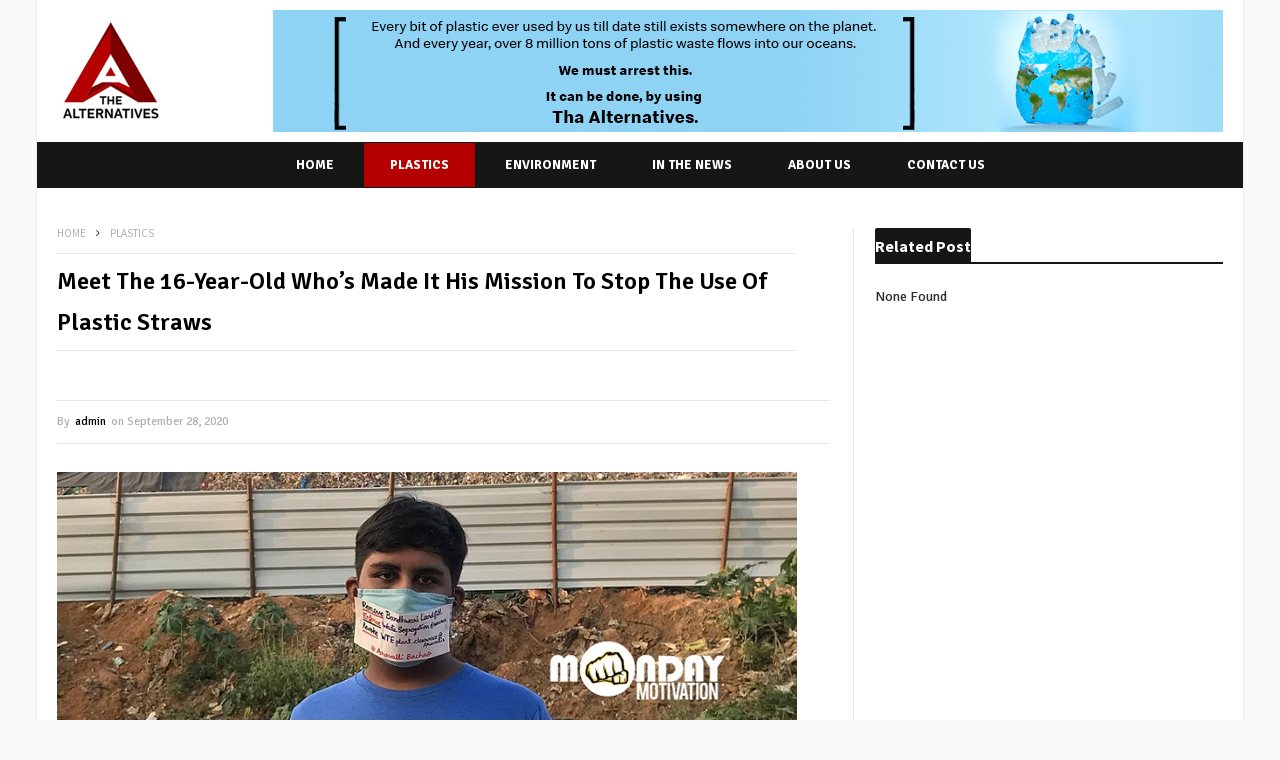

--- FILE ---
content_type: text/css
request_url: http://thebetteralternatives.com/wp-content/themes/TC/style.css?ver=1.2.5
body_size: 19660
content:
/*
Theme Name: Motive
Theme URI: http://theme-sphere.com
Version: 1.2.5
Description: Designed by <a href="http://theme-sphere.com">ThemeSphere</a>
Author: ThemeSphere
Author URI: http://theme-sphere.com
License: GNU General Public License
License URI: http://www.gnu.org/licenses/gpl-2.0.html
Copyright: (c) 2015 ThemeSphere.
*/

/*

1. =Resets & Core Elements
 1.1. =Typography
 1.2. =Other Elements
 1.3. =Main Helpers
 1.4. =Grid

2. =Components & Common Classes

3. =Global Structure
4. =Header
5. =Navigation

6. =Content
 6.1. =Main Page Blocks
 6.2. =Single Post
 6.3. =Singular & Other Pages
 6.4. =Category Listing & Loop

7. =Widgets
8. =Featured & Sliders
9. =Main Sidebar
10. =Footer
11. =Page Builder

*/


/**
 * 1. =Resets & Helpers
 * ----------------------------------------------------------------------------
 */

html, body, div, span, object, iframe, h1, h2, h3, h4, h5, h6, 
p, blockquote, pre, a, abbr, address, cite, code, del, dfn, em, 
img, ins, kbd, q, samp, small, strong, sub, sup, var, b, i, hr, 
dl, dt, dd, ol, ul, li, fieldset, form, label, legend, 
table, caption, tbody, tfoot, thead, tr, th, td,
article, aside, canvas, details, figure, figcaption, hgroup, 
menu, footer, header, nav, section, summary, time, mark, audio, video, 
button, input, textarea {
	margin: 0;
	padding: 0;
	border: 0;
	vertical-align: baseline;
	font-size: 100%;
	font-family: inherit;
}


/* HTML5 display-role reset for older browsers */
article, aside, details, figcaption, figure, 
footer, header, hgroup, menu, nav, section {
	display: block;
}

ol, ul {
	list-style: none;
}

blockquote, q {
	quotes: none;
}

blockquote:before, blockquote:after, q:before, q:after {
	content: '';
	content: none;
}

table {
	border-collapse: collapse;
	border-spacing: 0;
}

/* be compatible with "input" defaults */
button, input[type="submit"] { 
	box-sizing: content-box; 
	-moz-box-sizing: content-box; 
	cursor: pointer; 
} 

button::-moz-focus-inner, input::-moz-focus-inner {
	border: 0;
	padding: 0;
}

/* fix IE scrollbar */
textarea { 
	overflow: auto; 
}

a img { 
	border: 0; 
}

/* responsive images */
img { 
	max-width: 100%;
	height: auto;
}

.ie8 img {
	width: auto;
}

/* clearfix */
.cf:before, .cf:after { 
	content: " "; 
	display: table; 
}

.cf:after { 
	clear: both; 
}


/* reset placeholder color */

::-webkit-input-placeholder { 
	color: inherit; 
}

:-moz-placeholder { 
	color: inherit;
	opacity: 1; 
}

::-moz-placeholder {
	color: inherit;
	opacity: 1;
}

:-ms-input-placeholder { 
	color: inherit; 
} 


/**
 * 1.1. =Typography
 * ----------------------------------------------------------------------------
 */

/* baseline 14px -- 1.71429x base line-height */
body {
	font: 14px/1.71429 Lora, Georgia, serif;
	/* text-rendering: optimizeLegibility; - Chrome 38 bugged */
}

.heading-text {
	font-family: Volkhov, Georgia, serif;
} 

p {	margin-bottom: 24px; /* 1.5em */ }

/* base headings */

h1 { font-size: 24px; margin-bottom: 28px;
    padding: 7px 0;
    border: 1px solid #e6e6e6;
    border-left: 0;
    border-right: 0;} 
h2 { font-size: 22px; }
h3 { font-size: 20px; }
h4 { font-size: 18px; }
h5 { font-size: 16px; }
h6 { font-size: 14px; }


h1, h2, h3, h4, h5, h6 {
	font-weight: 400;
	color: #2e2e2e;
text-transform:capitalize;
}

::selection { 
	background: #b93434; 
	color: #fff;
}

::-moz-selection {
	background: #b93434;
	color: #fff; 
}

img::selection 	{ background: transparent; }
img::-moz-selection	{ background: transparent; }
body { -webkit-tap-highlight-color: rgba(0, 0, 0, 0); }

/* link and text helpers */
a { 
	color: #010101;
	text-decoration: none;
	
	-webkit-transition: all .4s ease-in-out;
	-moz-transition: all .4s ease-in-out;
	transition: all .4s ease-in-out;
}

a:hover { 
	text-decoration: underline;
}

/**
 * 1.2. =Other Elements
 * ----------------------------------------------------------------------------
 */

code, pre {
	background: #f2f2f2;
}

code {
	padding: 5px 0;	
}

pre {
	padding: 1.857em;
	display: block;	
	word-break: break-all;
	word-wrap: break-word;
}

pre code { 
	white-space: pre-wrap;
}

abbr, acronym {
	border-bottom: 1px dotted #222;	
}

q {
	font-style: italic;
	margin: 0;
	font-size: 1.1em;
	margin-right: 8px;
}

sup {
	font-size: 0.8em;
	vertical-align: top;
}

sub {
	font-size: 0.8em;
	vertical-align: bottom;	
}

dl {
	margin: 0 0 21px 0;
}

dt {
	font-weight: 600;
}

dd {
	margin-bottom: 21px;
}

/* Default table styling */

table {
	max-width: 100%;
	width: 100%;
	background-color: transparent;
}

th, td {
	background: #fff;
	padding: 5px 7px;
	border: 1px solid #e1e1e1; 
	border-right: 0;
	border-left: 0;
}

th {
	background: transparent;
	font-weight: 600;
}

tr:nth-child(odd) td {
	background: #fafafa;
}


table caption { 
	padding: 0 0 7px 0;
	width: auto;
	font-weight: 600;
}

/* Default Form styling */

input, textarea, select {
	background: #fff;
	border: 1px solid #e6e6e6;
	padding: 9px 14px;
	outline: 0;
	font-size: 14px;
	color: #959595;
	max-width: 100%;
	
	-webkit-box-sizing: border-box;
	-moz-box-sizing: border-box;
	box-sizing: border-box;
}

textarea { 
	padding: 7px 14px;
	width: 100%;
	box-sizing: border-box;
	-moz-box-sizing: border-box;
}
	
input:focus, textarea:focus, select:focus { 
	border-color: #bbb;
	color: #666;
}

input[type="submit"], button, input[type="button"] {
	background-color: #f6f6f6;
	background-image: -webkit-linear-gradient(top, #fbfbfb, #f6f6f6);
	background-image: linear-gradient(to bottom, #fbfbfb, #f6f6f6);
	color: #616161;
}

input[type="submit"]:active, button:active, input[type="button"]:active {
	background-color: #fbfbfb;
	background-image: -webkit-linear-gradient(top, #f6f6f6, #fbfbfb);
	background-image: linear-gradient(to bottom, #f6f6f6, #fbfbfb);
}

/**
 * 1.3. =Main Helpers
 * ----------------------------------------------------------------------------
 */
 
.limit-line { 
	overflow: hidden;
	white-space: nowrap;
}
	
.ellipsis { text-overflow: ellipsis; }

/* image replacement - via H5BP */
.ir {
	background-color: transparent;
	border: 0;
	overflow: hidden;
	*text-indent: -9999px;
}

.ir:before {
    content: "";
    display: block;
    width: 0;
    height: 100%;
}

/* hide only visually, but have it available for screenreaders: H5BP */

.visuallyhidden, .screen-reader-text {
    border: 0;
    clip: rect(0 0 0 0);
    height: 1px;
    margin: -1px;
    overflow: hidden;
    padding: 0;
    position: absolute;
    width: 1px;
}

/* main theme colors */

.main-color { 
	color: #b93434; 
}

.main-color-bg {
	background: #b93434;
}

/* main overlay element */

.image-overlay {
	background: #b93434;
	opacity: 0;
	visibility: hidden;
}

.image-overlay, .meta-overlay .meta {
	-webkit-transition: all .4s ease-in-out;
	-moz-transition: all .4s ease-in-out;
	transition: all .4s ease-in-out;
}

.meta-overlay:before {
    display: inline-block;
    content: "";
    height: 100%;
    vertical-align: middle;
    margin-left: -0.30em;
    width: 0;
}

.image-overlay, .meta-overlay {
	position: absolute;
	display: block;
	top: 0;
	bottom: 0;
	left: 0;
	right: 0;
	text-align: center;
}

.meta-overlay .meta {
	display: inline-block;
	vertical-align: middle;
	padding: 0;
	max-width: 100%;
	opacity: 0;
	visibility: hidden;
	
	-webkit-box-sizing: border-box;
	-moz-box-sizing: border-box;
	box-sizing: border-box;
}

.image-link:hover .meta, .meta-overlay:hover .meta {
	opacity: 1;
	visibility: visible;
}

.meta-overlay .post-format {
	font-size: 30px;
	color: #fff;
	display: inline-block;
	vertical-align: middle;
	line-height: 1;
	
	-webkit-transform: scale(0.1);
	transform: scale(0.1);
	
	-webkit-transition: all 0.25s ease-in;
	transition: all 0.25s ease-in;
}

.image-link:hover .post-format, .meta-overlay:hover .post-format {
	-webkit-transform: scale(1);
	transform: scale(1);
}

.image-link.small .meta-overlay .post-format {
	font-size: 18px;	
}

.image-link:hover .image-overlay {
	opacity: 0.5;
	visibility: visible;
}

.fade {
	opacity: 0;
	-webkit-transition: opacity .15s linear;
	transition: opacity .15s linear;
}

.fade.in {
  opacity: 1;
}

.no-transition {
	-webkit-transition: none !important;
	-moz-transition: none    !important;
	transition: none         !important;
}

/* Responsive Helpers */

.visible-xs, .visible-sm, .visible-md {
	display: none !important;
}

/**
 * 1.4 =Grid
 * ----------------------------------------------------------------------------
 */

.ts-row {
	min-height: 1px;
	
	margin-right: -11px;
    margin-left: -11px;
	
	-webkit-box-sizing: border-box;
	-moz-box-sizing: border-box;
	box-sizing: border-box;
}

.columns { }

.column, .ts-row [class*="col-"] {
  
  padding-left: 11px;
  padding-right: 11px;
  
  float: left;
  min-height: 1px;
  
  -webkit-box-sizing: border-box;
  -moz-box-sizing: border-box;
  box-sizing: border-box;
}

.col-12, .column { width: 100%; }
.col-11 { width: 91.66666666666667%; }
.col-10 { width: 83.33333333333334%; }
.col-9, .column.three-fourth { width: 75%; }
.col-8, .column.two-third { width: 66.66666666666667%; }
.col-7 { width: 58.333333333333336%; }

.col-6, .column.half { width: 50%; }

.col-5 { width: 41.66666666666667%; }
.col-4, .column.one-third { width: 33.333333333333336%; }
.col-3, .column.one-fourth { width: 25%; }
.col-2 { width: 16.666666666666668%; }
.col-1 { width: 8.333333333333334%; }

.column.one-fifth { width: 20%; }
.column.two-fifth { width: 40%; }
.column.three-fifth { width: 60%; }
.column.four-fifth { width: 80%; }

.column.right { text-align: right; }
.column.left { text-align: left; }
.column.center { text-align: center; }


/**
 * 2. =Components & Common Classes
 * ----------------------------------------------------------------------------
 */

/* Component: Tooltip for header */
.tooltip {
	position: absolute;
	z-index: 1030;
	display: block;
	visibility: hidden;
	padding: 5px;
	font-size: 90%;
	opacity: 0;
	line-height: 1.5;
	filter: alpha(opacity=0);
}

.tooltip.in { 
	opacity: 0.8; 
	filter: alpha(opacity=80);
	visibility: visible;
}

.tooltip-inner {
	max-width: 200px;
	padding: 3px 8px;
	color: #fff;
	text-align: center;
	text-transform: none;
	text-decoration: none;
	background-color: #000;
	border-radius: 4px;
}

/* Excerpts */
.excerpt {
	color: #444;
}

.excerpt > p:first-child {
	display: inline;
}


/* Component: Posts grid */
.posts-grid, .posts-grid article { 
	position: relative; 
}

.posts-grid img {
	width: 100%;
	max-width: 100%;
	height: auto;
	display: block;
}

.posts-grid .image-link { 
	position: relative;
	display: block;
}

.posts-grid .post-link {
	font-family: Volkhov, Georgia, serif; 
	font-weight: 400;
	line-height: 1.7143;
	color: #010101;
	display: block;
	clear: both;
}

.posts-grid time, .posts-list time { 
	color: #b0b0b0;
	display: block;
	font-family: "Open Sans", Arial, sans-serif;
	font-size: 10px;
	padding: 15px 0 9px 0; /* - line-height padding for headline */
	line-height: 1;
	text-transform: uppercase;
}

.posts-grid time { 
	float: left; 
}

.posts-grid .excerpt { 
	font-size: 13px; 
}

.posts-grid > .column:nth-child(2n+1) {
	clear: both;
}

.posts-grid .review-meta {
	float: right;
	margin-top: 10px;
}

.posts-grid .review-meta.stars {
	margin-top: 11px;
}


/* Component: Review Number */
.review-meta .number {
	font-family: "Open Sans", Arial, sans-serif;
	float: right;
	text-align: center;
	font-size: 11px;
	font-weight: 600;
	line-height: 18px;
	background: #161616;
	color: #fff;
	padding: 0 5px;
	min-width: 8px;	
}

.review-meta.stars {
	line-height: 1;	
}

.review-meta .number .percent {
	font-size: 9px;
	line-height: 1;
	margin-left: 1px;
}


/* Component: Posts list - generic posts list */

.posts-list { }
	
	.posts-list .image-link {
		float: left;
		margin-right: 14px;
	}
	
	.posts-list .image-link img {
		height: auto;
		display: block;
	}
	
	.posts-list .content { 
		overflow: hidden;
	}
	
	.posts-list li:first-child, .posts-list .post:first-child { 
		padding-top: 0;
	}
	
	.posts-list time {
		padding: 0;
		padding-bottom: 7px;
	}
	
	.posts-list li, .posts-list .post {
		overflow: hidden;
		padding: 24px 0 0 0;
		border-bottom: 0;
	}
	
	.posts-list li > a, .posts-list .post > a { 
		float: left;
		position: relative; 
		
		/* firefox and webkit flicker */
		-webkit-transform: translate3d(0, 0, 0);
		-moz-transform: translate3d(0, 0, 0);
	}
	
	.posts-list .post-link {
		font-family: Volkhov, Georgia, serif;
		line-height: 1.4;
		font-weight: 400;
	}
	
	.posts-list .excerpt {
		clear: both;
		font-size: 13px;
		padding-top: 11px; /* + 3px line-height spacing */
	}


.posts-grid .category, .posts-list .category {
	float: left;
	font-size: 11px;
	line-height: 1;
	text-transform: uppercase;
	margin-right: 11px;
	padding: 15px 0 9px 0;
}

.posts-list .category {
	padding: 0;
	padding-bottom: 7px;	
}


/* Component: Comment counter label */

.comment-count {
	font-family: "Open Sans", Arial, sans-serif;
	font-size: 10px;
	font-weight: normal;
	text-align: center;
	line-height: 1;
	
	position: relative;
	display: block;
	padding: 3px 8px;
	
	background: #ffe240;
	color: #2e2e2e;
	color: inherit;
}

.comment-count:before {
	content: " ";
	position: absolute;
	bottom: -6px;
	left: 20%;
	border-width: 0 0 6px 6px;
	border-style: solid;
	border-color: transparent #ffe240;
}

.comment-count {
	position: absolute;
	top: 0;
	right: 0;
	display: none;
}

/* Component: Read more button */
.read-more { 
	display: inline-block;
	margin-left: 14px;
}

.read-more.new-line {
	margin-left: 0;
}

.read-more a {
	font-family: "Open Sans", Arial, sans-serif;
	display: inline-block;
	text-transform: uppercase;
	padding: 0 5px;
	background: #b93434;
	color: #fff;
	font-size: 10px;
}

.read-more a:hover {
	background: #161616 !important;
	text-decoration: none;
}

/* Component: Section Heading */

.section-head {
	font-family: "Open Sans", Arial, sans-serif;
	font-size: 15px;

	display: block;
	border-bottom: 2px solid #b93434;
	line-height: 1;
	
	margin-bottom: 28px;
}

.section-head .title {
	padding: 10px 11px;
	float: left;

	background: #b93434;
	color: #fff;
	margin-bottom: -2px;
	
	line-height: 1;
	font-size: 16px;
	text-transform: none;
	font-weight: bold;
	border-radius: 2px;
}

.section-head.dark {
	border-color: #161616;	
}

.section-head.dark .title {
	background: #161616;
}

.section-head a {
	color: inherit;
}

.section-head .more, .section-head-small .more, .heading-view-all {
	font-family: "Open Sans", Arial, sans-serif;
	float: right;
	margin-top: 10px;
	background: #f3f3f3;
	color: #b9b9b9;
	font-size: 12px;
	font-weight: normal;
	padding: 4px 6px;	
	border-radius: 2px;
}

.section-head .more:hover, .section-head-small .more:hover, .heading-view-all:hover {
	background: #161616;
	color: #fff;
	text-decoration: none;
}
		
.section-head .more .fa, .section-head-small .more .fa, .heading-view-all .fa {
	margin-left: 4px;
}

.section-head.alt {
	font-size: 16px;
	font-weight: bold;
	border: 0;
	background: transparent;
	border-top: 2px solid #b93434;
	text-transform: none;
	padding-top: 14px;
	margin-bottom: 35px;
}

.section-head-small {
	font-size: 14px;
	font-weight: bold;

	display: block;
	border-bottom: 2px solid #b93434;
	padding-bottom: 7px;
	margin-bottom: 21px;
		
	font-family: "Open Sans", Arial, sans-serif;
	line-height: 1;
}

.section-head-small .title {
	float: left;
	color: #2e2e2e;
}

.section-head-small .more {
	margin-top: -3px;
}

.section-head-small a {
	color: inherit;
}


/* Component: Separator */

hr, hr.separator {
	margin: 48px 0; /* 48+1 = 42 = 3em */
	height: 1px;
	background: #e6e6e6;
}

hr.no-line { background: transparent; }
hr.half, hr.separator.half { margin-top: 0; }


/* Component: Breadcrumbs */

.breadcrumbs {
	font-family: "Open Sans", Arial, sans-serif;
	
	font-size: 11px;
	color: #b1b1b1;
	line-height: 1;
	text-transform: uppercase;
	margin-bottom: 14px;
}

	.breadcrumbs a {
		color: inherit;
	}
	
	.breadcrumbs .delim {
		padding: 0 10px;
		font-size: 11px;
		color: #2e2e2e;
		line-height: 1;
	}


/* Component: Pagination */

.main-pagination {
	padding-top: 42px;
	border-top: 1px solid #e6e6e6;
	overflow: hidden;
}

	.main-pagination .page-numbers, .main-pagination a, .post-pagination > .page-link {
		display: block;
		float: left;
		color: #2e2e2e;
		padding: 0 13px;
		margin-right: -1px;
		background: #f3f3f3;
		line-height: 35px;
		border: 1px solid #e6e6e6;
		font-size: 15px;
	}
	
	.main-pagination .current, .main-pagination a:hover, .post-pagination > .page-link { 
		color: #fff;
		background: #b93434;
		border-color: #b93434;
		text-decoration: none;
	}
	
	.post-content .main-pagination a {
		color: inherit;
	}
	
	.post-content .main-pagination a:hover {
		color: #fff;
	}


/* Component: Author Box & Author Page */

.author-info {
	overflow: hidden;
	margin-bottom: 49px; 
	background: #f9f9f9;
	padding: 22px;
	border: 1px solid #e6e6e6;
	border-top: 2px solid #b93434;
}

.author-info .avatar {
	float: left;
	border-radius: 50%;
}

.author-info [rel="author"] {
	font-size: 18px;
	display: inline-block;
	vertical-align: top;
	margin-top: -5px;
}

.author-info .description {
	margin-left: 105px;
	line-height: 1.714;
}

	.author-info .bio { 
		margin-top: 7px;
		margin-bottom: 0; 
	}
	
.author-info .social-icons { 
	float: right;
	margin-bottom: -7px;
}

	.author-info .social-icons li { 
		margin-right: 3px;
	}

	.author-info .social-icons li a {
		margin-top: 7px; 
		background: transparent;
		border: 0;
		color: #616161;
		width: auto;
		font-size: 14px;
		padding: 0 4px;
	}
	
	.author-info .social-icons li a:hover { 
		color: #2e2e2e;
		background: transparent; 
	}

.author-info .article-count a {
	display: inline-block;
	padding: 0 7px;
	margin-left: 5px;
	margin-right: -9px;
	vertical-align: top;
	background: #b93434;
	font-size: 12px;
	font-weight: 600;
	color: #fff;
}


/* Shortcode: Tabs */

.sc-tabs { 
	overflow: hidden;
	margin-bottom: -1px; 
}

.post-content .sc-tabs {
	list-style-type: none;
	margin: 0 0 -1px 0;
	clear: both;
}

	.sc-tabs a { 
		float: left; 
		display: block;
		padding: 0px 21px;
		line-height: 32px;
		background: #f7f7f7;
		border: 1px solid #e6e6e6;
		border-left: 0;
		
		text-transform: uppercase;
		
		color: #b0b0b0;
		font-weight: 600;
		padding-top: 2px;
		
		font-family: "Open Sans", Arial, sans-serif;
	}
		
	.sc-tabs .active a { 
		background: #fff;
		border-top: 3px solid #b93434;
		border-bottom: 1px solid #fff;
		padding-top: 0;
		color: inherit;
	}
	
	.sc-tabs li:first-child a {
		border-left: 1px solid #e6e6e6;
	}
		
	.sc-tabs a:hover {
		text-decoration: none;
	}
		
	.sc-tabs .active {
		margin-bottom: -3px;
	}
	

.sc-tabs-panes {
	border: 1px solid #e6e6e6;
	padding: 22px;
}

.widget .sc-tabs li {
	border: 0;
	padding: 0;
}

.post-content .sc-tabs-panes { 
	margin-left: 0; 
}

.sc-tabs-panes > li { 
	display: none;
}

.sc-tabs-panes > li.active { 
	display: block;
}

.post-content .sc-tabs li, .post-content .sc-tabs-panes li {
	padding: 0;
	border: 0;
}

.post-content .sc-tabs li:before, .post-content .sc-tabs-panes li:before {
	display: none;
}

.post-content .sc-tabs .active a {
	color: inherit;
}

/* vertical tabs */
.sc-tabs-wrap.vertical {
	display: table;
	border: 1px solid #e6e6e6;
	width: 100%;
}

.sc-tabs-wrap.vertical .sc-tabs {
	display: table-cell;
	min-width: 150px;
	max-width: 250px;
	width: 20%;
	vertical-align: top;
	position: relative;
	background: #f7f7f7;
	overflow: visible;
}

.sc-tabs-wrap.vertical .sc-tabs li:last-child {
	margin-bottom: -1px;
}

.sc-tabs-wrap.vertical .sc-tabs a {
	float: none;
	border-top: 0;
	padding: 3px 21px;
	text-align: center;
	
	-webkit-transition-property: background, border;
	transition-property: background, border;
}

.sc-tabs-wrap.vertical .sc-tabs .active, .sc-tabs-wrap.vertical .sc-tabs .active:last-child {
	margin-bottom: 0;
}

.sc-tabs-wrap.vertical .sc-tabs .active a {
	margin-left: -3px;
	border-left: 3px solid #b93434;
	border-top: 0;
	border-right-color: #fff;	
}

.sc-tabs-wrap.vertical .sc-tabs-panes {
	border: 0;
	margin-bottom: 0;
}


/* Shortcode: Accordions & Toggles */

.sc-accordion-pane.active, .sc-toggle-content.active { 
	display: block;
}

.sc-accordion-title:first-child, .sc-toggle-title:first-child {
	border-top: 1px solid #e6e6e6;
}

.sc-accordion-title, .sc-toggle-title { 
	border: 1px solid #e6e6e6;
	border-top: 0;
}

.sc-accordion-title a, .sc-toggle-title a { 
	
	font-family: "Open Sans", Arial, sans-serif;
	font-weight: 600;
	text-transform: uppercase;
	text-decoration: none;

	color: #b0b0b0;
		
	display: block;
	background: #f7f7f7;
	padding: 10px 22px;
	position: relative;
}

.post-content .sc-accordion-title a, .post-content .sc-toggle-title a, .post-content .sc-tabs a {
	color: #b0b0b0;
}

.sc-accordion-title.active, .sc-toggle-title.active {
	border-top: 3px solid #b93434;
	border-bottom: 0;
}

.sc-accordion-title.active a, .sc-toggle-title.active a {
	background: #fff;
	color: inherit;
	border-bottom: 0;
}

.sc-accordion-title a:before, .sc-toggle-title a:before {
	content: "\f0da";
	font-family: FontAwesome;
	font-style: normal;
	font-weight: normal;
	line-height: 25px;
	font-size: 12px;
	margin-right: 11px;
	-webkit-font-smoothing: antialiased;
	-moz-osx-font-smoothing: grayscale;
	
	display: block;
	float: left;
}

.sc-accordion-title.active a:before, .sc-toggle-title.active a:before {
	content: "\f0d7";
}

.sc-accordion-pane, .sc-toggle-content { 
	display: none;
	border: 1px solid #e6e6e6;
	border-top: 0;
	padding: 21px;
	margin-bottom: 0;
}

/* Shortcode: Buttons */

.sc-button, .button {
	
	font-family: "Open Sans", Arial, sans-serif;
	font-weight: 600;
	line-height: 1.6;
	
	background: #b93434;
	color: #fff;

	display: inline-block;
	padding: 7px 21px;

}

a.button:hover { 
	text-decoration: none; 
}

.button.smaller {
	font-size: 12px;
	padding: 2px 7px;
}

.post-content .sc-button, .post-content .sc-button:hover { 
	color: #fff; 
}

.sc-button:hover { 
	text-decoration: none;
	background: #161616 !important;
}

.sc-button-small { font-size: 14px; }
.sc-button-medium {	font-size: 16px; }
.sc-button-large { font-size: 18px; }

.sc-button-maroon { background: #ab4b4b;}
.sc-button-yellow { background: #ffdc00; }
.sc-button-blue { background: #2a3c4c; }
.sc-button-purple { background: #ab4b93; }
.sc-button-brown { background: #ab6b4b; }


/* Social Icons */

.social-icons { }

	.social-icons li { 
		float: left;
		margin-right: 7px;
	}
	
	.social-icons li:last-child { 
		margin-right: 0; 
	}
	
	.social-icons .icon {
		width: 24px;
		line-height: 24px;
		text-align: center;
		display: inline-block;
		font-size: 14px;
		color: #6c6c6c;
	}
	
	.social-icons .icon:hover {
		text-decoration: none;
	}

	.social-icons.medium .icon {
		font-size: 16px;
		width: 32px;
		line-height: 32px;
	}
	
	.social-icons.large .icon {
		font-size: 24px;
		width: 48px;
		line-height: 48px;
	}
	
	.social-icons.x-large .icon {
		font-size: 32px;
		width: 64px;
		line-height: 64px;
	}
	
	/* background presets */
	.social-icons.box-bg .icon { 
		color: #fff; 
	}
	
	.social-icons.box-bg .fa-twitter { background: #00abe3; }
	.social-icons.box-bg .fa-pinterest { background: #ca2128; }
	.social-icons.box-bg .fa-facebook { background: #004088; }
	.social-icons.box-bg .fa-linkedin { background: #01669c; }
	.social-icons.box-bg .fa-rss { background: #ff5b22; }
	.social-icons.box-bg .fa-google-plus { background: #d3492c; }
	.social-icons.box-bg .fa-instagram { background: #517fa4; }
	.social-icons.box-bg .fa-youtube { background: #fe3432; }
	.social-icons.box-bg .fa-tumblr { background: #44546b; }
	.social-icons.box-bg .fa-vimeo-square { background: #1ab7ea; } 
	.social-icons.box-bg .fa-stumbleupon { background: #eb4824; }
	.social-icons.box-bg .fa-dribbble { background: #e04c86; }
	

.post-content .social-icons {
	list-style: none;
	margin-left: 0;
}

.post-content .social-icons li {
	padding: 0;
	border: 0;
}


/* Shortcode: Dropcaps */

.drop-caps { 
	float: left;
	font-size: 1.9em;
	line-height: 0.9;
	border-radius: 50%;
	
	font-weight: bold;
	font-size: 82px;
	
	padding: 0 7px;
	padding-bottom: 2px;
	
	margin-right: 21px;
}
	
.drop-caps.square {
	border-radius: 0;
	background: #b93434;
	color: #fff;
}


/* Component: Stars - For Ratings */

.main-stars {
	position: relative;
	font-size: 15px;
	line-height: 1;
	height: 1em;
	
	color: #ccc;
	overflow: hidden;
	
	display: inline-block;
	vertical-align: middle;
	margin-top: -2px;
}

.main-stars span { 
	color: inherit;
	position: absolute;
	top: 0;
	left: 0;
	padding-top: 2em;
	overflow: hidden;
}

.main-stars:before, .main-stars span:before {
 	content: "\e800\e800\e800\e800\e800";
	color: inherit;
	letter-spacing: 2px;
	margin-right: -2px;
	
	display: block;
	font-family: entypo; 
	font-style: normal;
	font-weight: normal;
	line-height: 1;
	-webkit-font-smoothing: antialiased;
	-moz-osx-font-smoothing: grayscale;
}

.main-stars span:before {
	top: 0;
	left: 0;
	position: absolute;
	color: #f7d829;
}

.ie .main-stars span:before { 
	width: 6em; 
}


/* Component: Review Box */

.review-box {
	padding: 0 22px;
	margin: 35px 0;
	background: #f9f9f9;
	border: 1px solid #e6e6e6;
	border-top: 3px solid #b93434; 
}

	.review-box .heading {
		margin-top: 14px;
		margin-bottom: 24px; /* +4px line-height padding */
		font-size: 14px;
		text-transform: uppercase;
		font-weight: 600;
	}

	.review-box > ul {
		list-style: none;
		padding-bottom: 28px;
	}
	
	.review-box .criterion-wrap {
		margin-bottom: 7px;
	}
	
	.review-box .criterion {
		color: #fff;
		font-weight: bold;
		font-size: 13px;
		display: table;
		width: 100%;
	}
	
	.review-box .label, .review-box .rating-wrap {
		display: table-cell;
		background: #b93434;
		margin-bottom: 1px;
		line-height: 26px;
		padding: 0 7px;
		white-space: nowrap;
	}
	
	.review-box .criterion-wrap .rating-wrap {
		background: transparent;
		padding: 0;
	}
	
	.review-box .criterion .number {
		display: inline-block;
		background: #161616;
		margin-left: 1px;
		line-height: inherit;
		padding: 0 7px;
	}


	.verdict-box {
		border-top: 2px solid #b93434;
		background: #161616;
		margin: 0 -22px;
		color: #fff;
		overflow: hidden;
		display: table;
	}
	
	.verdict-box .summary {
		width: 90%;
		padding: 14px 22px;
		display: table-cell;
		vertical-align: top;
	}
	
	.verdict-box .text-font {
		color: #d2d2d2;
	}
	
	.verdict-box .heading {
		display: block;
		margin-top: 0;
		margin-bottom: 14px;
		font-weight: bold;
	}
	
	.verdict-box .overall {
		display: table-cell;
		border-left: 1px solid #fff;
		width: 10%;
		
		position: relative;
		vertical-align: middle;
	}
		
	.verdict-box .overall .rating {
		display: block;
		
		font-size: 60px;
		font-weight: bold;
		text-align: center;
		line-height: 1;
		
		padding: 0 14px;
		margin-bottom: 30px;
	}
	
	.verdict-box .rating .percent {
		font-size: 21px;
	} 
	
	.verdict-box .overall .verdict {
		position: absolute;
		bottom: 0;
		background: #b93434;
		width: 100%;
		text-align: center;
		font-size: 12px;
		font-weight: bold;
		line-height: 30px;
		text-transform: uppercase;
		padding: 0 7px;
		
		-webkit-box-sizing: border-box;
		-moz-box-sizing: border-box;
		box-sizing: border-box;
	}

/* Component: User rating */

.review-box .user-ratings .criterion {
	cursor: pointer;
}

.review-box .user-ratings.voted .criterion {
	cursor: inherit;
}

.review-box .user-rate {
	margin-top: 14px;
	display: none;
}

	.user-rate .rate-button, .user-rate select {
		padding: 5px 7px;
		font-size: 13px;
	}
	
	.user-rate select {
		margin-left: 5px;
	}
	
	.user-rate .rate-button {
		background: #161616;
		color: #fff;
		font-weight: bold;
		font-size: 13px;
	}

/* Star rating */

.review-box.stars .criterion-wrap {
	margin: 0;
}

.review-box.stars li:first-child .criterion {
	padding-top: 0;
}

.review-box.stars .criterion {
	border-bottom: 1px solid #e6e6e6;
	padding: 7px 0;
}

.review-box.stars .label {
	display: block;
	float: left;
	background: transparent;
	color: #2e2e2e;
	font-weight: 400;
	font-size: inherit;	
	line-height: 1.5;
	padding: 0;
}

.review-box.stars .main-stars {
	float: right;
	margin-top: 1px;
}

.review-box.stars .overall .rating {
	font-size: 48px;
	margin-bottom: 49px;
}

.review-box.stars .overall-stars {
	margin-top: 3px;
}


.post-content > .review-box.top {
	margin-top: 7px; /* + 28px post-meta */ 
}

.post-content .review-box > ul {
	list-style: none;
	margin: 0;
}

.post-content .summary .text-font {
	margin-bottom: -1.714em;	
}


/* Classes: WordPress Defaults */

.alignnone { 
	margin: 35px 0; 
}

.alignright, a img.alignright {
    float: right;
    margin: 7px 0 14px 22px;
}

.alignleft, a img.alignleft {
    float: left;
    margin: 0 22px 7px 0;
}

.aligncenter, div.aligncenter {
    display: block;
    margin: 35px auto;
}

p img.alignnone {
	margin: 11px 0; /* + margin of p element */
}

.wp-caption {
	max-width: 100%;
}

.wp-caption-text {
	font-style: italic;
	font-size: 0.923em;
	text-align: center;
	color: #444;
}

/* Component: Galleries */

.gallery-item {
	width: 100%;
	display: inline-block;
	vertical-align: top;
	text-align: center;
	padding: 0;
	
	position: relative;
	
	-webkit-box-sizing: border-box;
	-moz-box-sizing: border-box;
	box-sizing: border-box;
}

.gallery-item a img {
	width: 100%;
	display: block;
	margin: 0 auto;	
}

.gallery-columns-2 .gallery-item {
	max-width: 50%;
}

.gallery-columns-3 .gallery-item {
	max-width: 33.33%;
}

.gallery-columns-4 .gallery-item {
	max-width: 25%;
}

.gallery-columns-5 .gallery-item {
	max-width: 20%;
}

.gallery-columns-6 .gallery-item {
	max-width: 16.66%;
}

.gallery-columns-7 .gallery-item {
	max-width: 14.28%;
}

.gallery-columns-8 .gallery-item {
	max-width: 12.5%;
}

.gallery-columns-9 .gallery-item {
	max-width: 11.11%;
}

.post-content .gallery {
	margin-bottom: 24px;
}


/* Misc Classes & Elements */

.main .fa-ul {
	margin-left: 0;	
}

/* CSS3 animations */

@-webkit-keyframes fadeIn {
	0% {
	    opacity: 0;
	}

	100% {
		opacity: 1;
	}
}

@keyframes fadeIn {
	0% {
		opacity: 0;
	}

	100% {
		opacity: 1;
	}
}


/**
 * 3. =Global Structure
 * ----------------------------------------------------------------------------
 */

/* Inner Grid: 1118px total - 73px columns - 22px gutters - 12 columns */

body { 
	color: #2e2e2e;
	-webkit-text-size-adjust: 100%; /* Stops Mobile Safari from auto-adjusting font-sizes */
	
	/* properly break long text */
	word-wrap: break-word;
	overflow-wrap: break-word;
}

body.boxed {
	background: #f9f9f9;
}

.wrap {
	width: 1206px;
	margin: 0 auto;
	padding: 0 20px;
	text-align: left;
}

.wrap, .main-wrap {
	-webkit-box-sizing: border-box;
	-moz-box-sizing: border-box;
	box-sizing: border-box;
}

.boxed .main-wrap {
	background: #fff;
	width: 1206px;
	margin: 0 auto;
	
	-webkit-box-shadow: 0 0 1px 0 rgba(0,0,0,0.25);
	box-shadow: 0 0 1px 0 rgba(0,0,0,0.25);
}

.ie8 .boxed .main-wrap {
	border: 1px solid #e6e6e6;
	border-top: 0;
	border-bottom: 0;
	width: 1206px;
	box-sizing: content-box;
}

.ie8 .bg-overlay {
	position: fixed;
	width: 100%;
	height: 100%;
	top: 0;
	left: 0;
	z-index: -999;
}

/**
 * 4. =Header
 * ----------------------------------------------------------------------------
 */

.top-bar { 
	background: #fff;
	border-bottom: 1px solid #e6e6e6;
	min-height: 31px;
}

.top-bar-content {
	color: #999;
	line-height: 31px;
}

.boxed .top-bar-content {
	margin-right: -44px;	
}

.top-bar-content > div { display: inline; }
.top-bar-content a { color: inherit; }

/* Menu Widget */

.top-bar .menu { 
	float: left; 
	overflow: hidden; 
}

.top-bar .menu li { 
	float: left; 
	padding-left: 1.6em; 
}

.top-bar .menu li:first-child {
	padding-left: 0;
}

.top-bar .menu .sub-menu { 
	display: none; 
}

/* Social Icons */

.top-bar .social-icons li {
	margin: 0;
}

.top-bar .social-icons .icon {
	width: 30px;
	line-height: 31px;
	border-left: 1px solid #e6e6e6;	
}
	
.top-bar .social-icons .fa-twitter:hover { background: #00aced; }
.top-bar .social-icons .fa-pinterest:hover { background: #ca2128; }
.top-bar .social-icons .fa-facebook:hover { background: #0b59aa; }
.top-bar .social-icons .fa-linkedin:hover { background: #01669c; }
.top-bar .social-icons .fa-rss:hover { background: #ff5b22; }

.top-bar .social-icons .icon:hover {
	color: #fff; 
}

.top-bar .search-box { 
	position: relative;
	float: right; 
	width: 31px;
	height: 31px;
	border-left: 1px solid #e6e6e6;
}

.search-box .top-icon {
	position: absolute;
	padding: 0 8px;
	display: inline-block;
	font-size: 14px;
	color: #6c6c6c;
	line-height: 31px;
	border-bottom: 2px solid transparent;
}

.top-icon:hover { 
	text-decoration: none; 
}

.search-box .search {
	position: absolute;
	right: 0;
	top: 32px;
	padding: 8px;
	background: #f7f7f7;
	border-bottom: 1px solid #e6e6e6;
	border-left: 1px solid #e6e6e6;
	
	-webkit-transition: all .4s ease-in-out;
	-moz-transition: all .4s ease-in-out;
	transition: all .4s ease-in-out;
	
	padding-top: 15px;
	opacity: 0;
	visibility: hidden;
}

.search-box.active .top-icon { border-bottom-color: #f7f7f7; }
.search-box.active .search { 
	visibility: visible;
	opacity: 1; 
	padding-top: 8px;
}


.top-bar .search .query { 
	width: 264px;
}

.search .query {
	line-height: 36px;
	height: 36px;
	border: 1px solid #eee;
	background: #fff;
	padding: 0 8px;
	outline: 0;
	
}

.top-bar .social-icons {
	float: right;
	height: 31px;
}

/* Top Bar: Dark */

.top-bar.dark {
	background: #161616;
	border-color: #444;
	color: #ddd;	
}

.boxed .top-bar.dark .top-bar-content {
	margin: 0;
}

.top-bar.dark a {
	color: #ddd;	
}

.top-bar.dark .social-icons .icon, .top-bar.dark .search-box .top-icon, .top-bar.dark .search-box {
	color: #b0b0b0;
	border-color: transparent;
	border-bottom-color: transparent;
}

.top-bar.dark .social-icons .icon:hover {
	color: #fff;
}

.top-bar.dark .search-box .search {
	background: #161616;
	border: 0;
	top: 31px;
}

.top-bar.dark .trending-ticker .heading {
	color: #fff;	
}


/* News Ticker */

.trending-ticker ul { float: left; }

.trending-ticker li {
	display: none;
	color: #010101;
}

.trending-ticker li:first-child { display: block; }

.trending-ticker .heading { 
	float: left; 
	color: #b93434;
	text-transform: uppercase;
	margin-right: 35px;
	font-weight: 600;
	font-size: 15px; 
}


/* header */
.main-head { }

	.main-head .title {
		float: left;
		font-weight: bold;
		letter-spacing: -1px;
		text-rendering: optimizeLegibility;
	margin-top: 21px;
    margin-bottom: 4px;
	}
	
	.main-head .title a { 
		text-decoration: none;
		color: #2e2e2e;
		font-size: 48px;
		display: inline-block;
		line-height: 1;
		vertical-align: middle;
	}
	
	.main-head .slogan {
		font-size: 13px;
		font-weight: normal;
		color: #565656;
		text-align: right;
		font-family: "Open Sans", Arial, sans-serif;
		letter-spacing: 0.01px;
		margin-top: 14px;
	}

	/* vertically center - and right aligned */
	.main-head .right {
		text-align: right;
        padding: 5px 0 5px 0px;
	}
	
	.main-head header {
		min-height: 110px;
		line-height: 0px;
		overflow: hidden;
	}
	
	
	.main-head .adwrap-widget {
		width: 728px;
		max-width: 100%;
		margin: 0 auto;
		vertical-align: middle;
		display: inline-block;
		line-height: 1;
		text-align: right;
	}

	
.main-head .centered {
	text-align: center;	
}

	.main-head .centered .title {
		float: none;
	}
	
	.main-head .centered .slogan {
		text-align: center;
	}
	
	.main-head .centered .date {
		font-size: 11px;
		font-weight: 400;
		padding-bottom: 3px;
		color: #a1a1a1;
		display: block;
		text-transform: uppercase;
		letter-spacing: 0;
		margin-bottom: 14px;
	}

/**
 * 5. =Navigation
 * ----------------------------------------------------------------------------
 */

.navigation {
	width: 1118px;
	margin: 0 auto;
}

.boxed .navigation {
	width: 100%;	
}

.boxed .nav-wrap {
	width: 100%;
	padding: 0;
}
 
.navigation {
	background-color: #161616;
	color: #fff;
		
	-webkit-box-sizing: border-box;
	-moz-box-sizing: border-box;
	box-sizing: border-box;
}

.navigation.sticky {
	position: fixed;
	top: 0;
	z-index: 101;
	width: 1118px;
	background-color: rgba(46, 46, 46, 0.95);
	
	-webkit-animation-duration: 0.4s;
	animation-duration: 0.4s;
	
	-webkit-animation-name: fadeIn;
	animation-name: fadeIn;
}

.boxed .navigation.sticky {
	width: 1206px;
}

.admin-bar .navigation.sticky { 
	top: 32px; 
}

.navigation .mobile, .navigation .off-canvas { 
	display: none; 
} 

.navigation ul { 
	list-style: none; 
	position: relative;
}

.navigation ul li { 
	float: left; 
}

/* nth level link */ 
.navigation .menu li > a { 
	float: left;
	padding: 0px 26px;
	color: inherit;
	text-transform: uppercase;
}

.navigation .menu li > a:first-child { 
	margin-left: 0; 
}

/* top level links - 46px total height */
.navigation .menu > li > a { 
	text-decoration: none;
	line-height: 44px;
	font-size: 13px;
	font-weight: bold;
	
	margin: 1px 0;
}

.navigation .menu > .menu-item-has-children:hover > a {
	margin-bottom: 0;
	padding-bottom: 1px;		
}

.navigation .menu > li { 
	margin-left: 1px; 
}

.boxed .navigation .menu > li:first-child, .boxed .navigation .sticky-logo + li { 
	margin-left: 44px; 
}

.boxed .navigation .menu > li:last-child { 
	margin-right: 44px; 
}

/* blips for parent menus */
.navigation .menu .menu-item-has-children > a:after {
	display: inline-block;
	font-family: FontAwesome;
	font-style: normal;
	font-weight: normal;
	font-size: 10px;
	line-height: 0.9;
	content: "\f0d7";
	margin-left: 10px;
	margin-top: -2px;
}

.navigation .menu li li > a:after { display: none; }
.navigation .menu li > a:only-child:after { display: none; }


.navigation .menu > li:hover > a, 
.navigation .menu > .current-menu-item > a,
.navigation .menu > .current-menu-parent > a,
.navigation .menu > .current-menu-ancestor > a
{
	background: #b93434;
}


/* nested menus */

	/* 1st level */
	.navigation .menu > li > ul { 
		top: 46px;
	}
	
	/* 1st to nth level links */
	.navigation .menu > li li a {
		float: none;
		display: block;
		text-decoration: none;
		padding: 8px 20px 8px 26px;
		border-top: 1px solid #e6e6e6;
		color: #4f4f4f;
		text-transform: none;
		font-weight: normal;
	}
	
	.navigation .menu ul li {
		float: none;
		min-width: 168px; /* 2 col */
		max-width: 263px;
		border-top: 0;
		padding: 0 0;
		position: relative;
		
		-webkit-transition: background .2s ease-in;
		transition: background .2s ease-in;
	}
	
	.navigation .menu > li li:first-child a { 
		border-top: 0px;
		box-shadow: none;
		-webkit-box-shadow: none;
	}
	
	.navigation .menu ul {
		position: absolute; 
		overflow: visible;
		visibility: hidden;
		display: block; 
		opacity: 0;
		
		padding: 0;
		background: #f3f3f3;
		
		border-left: 1px solid #e6e6e6;
		border-right: 1px solid #e6e6e6;
		        
		-webkit-transition: all .2s ease-in;
		transition: all .2s ease-in;
		
		z-index: 100;
		pointer-events: none;
	}
	
	/* add borders to 1st-level drops */
	.navigation .menu > li > ul:after {
		content: " ";
		position: absolute;
		bottom: -3px; 
		left: -1px;
		border: 1px solid #b93434;
		border-bottom: 0;
		border-top-width: 4px;
		width: 100%;
	}
	
	/* blips for nth level parents */
	.navigation .menu ul .menu-item-has-children > a:after {
		font-size: 10px;
		line-height: 1;
		content: "\f0da";
		position: absolute;
		top: 50%;
		margin-top: -5px;
		right: 10px;
		color: inherit;
		height: 100%;
	}

	.navigation .menu ul li > a:only-child:after { display: none; }
	

	/* 2nd+ level */
	.navigation .menu ul ul { 
		left: 100%;
		top: 0;
		
		border-top: 1px solid #e6e6e6;
		border-bottom: 1px solid #e6e6e6;
	}
	
	.navigation .menu li:first-child > ul { border-top: 0; }
	
	.navigation li:hover > ul { 
		visibility: visible;
		opacity: 1;
		pointer-events: auto;
	}
	
	/* nth level hover or current active item */
	.navigation .menu li li:hover, .navigation .menu li li.current-menu-item {
		background: #fcfcfc;
	}
	
	.navigation .menu li li:hover > a, .navigation .menu li li.current-menu-item > a {
		color: #010101;
	}
	
	
	/* Category Mega Menu */
	
	.navigation li:hover .mega-menu { 
		visibility: visible;
		opacity: 1; 
		
		/* z-index on hover - prevent transitions making menu re-appear on random hover */
		z-index: 1000;
		pointer-events: auto;
	}
	
	.navigation .mega-menu {
		width: 100%;
		left: 0;
		top: 46px;
		position: absolute; 
		overflow: hidden;
		visibility: hidden;
		display: block; 
		opacity: 0;
		margin: 0;
		
		background: #f7f7f7;
		border-bottom: 2px solid #b93434;
			
		-webkit-transition: all .2s ease-in;
		transition: all .2s ease-in;
		
		/* fix flicker and use hardware acceleration */
		-webkit-transform: translate3d(0, 0, 0);
		transform: translate3d(0, 0, 0);
		
		z-index: 100;
		pointer-events: none;
	}
	
	.navigation .menu li .mega-menu {			
		border-left: 1px solid #e6e6e6;
		border-right: 1px solid #e6e6e6;
	}
	
	.boxed .navigation .menu li .mega-menu {
		border-left: 0;
		border-right: 0;
	}
	
	.navigation .mega-menu .sub-menu li, .navigation .menu .mega-menu > li { 
		min-width: 0; 
	}
	
	/* sub-nav for category mega menu */	
	.mega-menu .sub-cats {
		padding: 28px 0;
		background: #f3f3f3;
		border-right: 1px solid #e6e6e6;
		margin-bottom: -600px;
		padding-bottom: 600px;
		width: 20%;
	}
	
	.mega-menu .sub-cats li:last-child  a {
		border-bottom: 1px solid #e6e6e6;
	}
	
	.mega-menu .sub-nav li {
		float: none;
		display: block;
		
		-webkit-transition: background .2s ease-in;
		transition: background .2s ease-in;
	}
	
	.navigation .mega-menu .sub-nav li a {
		padding: 8px 44px;
	}
	
	.mega-menu .recent-posts {
		padding: 44px;
		width: 80%;
	}
	
	.mega-menu .recent-posts .ts-row {
		margin-left: -22px;
		margin-right: -22px;
	}
	
	.mega-menu .recent-posts .col-4 {
		padding: 0 22px;
		position: relative;
	}
	
	.mega-menu .recent-posts .comment-count {
		right: 22px;
	}
	
	/* Category Mega Menu Extended */
	
	.mega-menu.category-ext .recent-posts, .mega-menu.category-ext .featured {
		width: 40%;
		padding: 44px;
		padding-top: 35px;
	}
	
	.mega-menu.category-ext .featured {
		margin: 0;
		border-right: 1px solid #e6e6e6;
	}
	
	.category-ext .heading {
		display: block;
		margin-bottom: 21px;
		
		color: #010101;
		font-family: Volkhov, Georgia, serif;
		font-weight: 400;
		font-size: 14px;
		text-transform: uppercase;

	}
	
	.category-ext .featured img {
		width: 100%;
	}
	
	.mega-menu .posts-grid .post-link {
		font-size: 16px;
		line-height: 1.5;
	}
	
	.category-ext .posts-list {
		margin-top: -15px;
	}
	

	/* Links Mega Menu */
	
	.navigation .mega-menu.links {
		
		/* replicate flexbox with table-layout */
		
		display: table;
		table-layout: fixed;
		width: 100%;
		padding: 0; 
	}
	
	.navigation .mega-menu.links > li.current-menu-item {
		background: inherit;
	}
	
	.navigation .mega-menu.links > li ul {
		border: 0;
	}
	
	.navigation .mega-menu.links:after {
		display: none;
	}
	
	.navigation .mega-menu.links > li {
		display: table-cell;

		border: 0;		
		padding: 35px 0;
		border-left: 1px solid #e6e6e6;

		-webkit-box-sizing: border-box;
		-moz-box-sizing: border-box;
		box-sizing: border-box;	
	}
	
	.navigation .mega-menu.links > li:first-child {
		border-left: 0;
	}
	
	/* mega menu headings */
	.navigation .mega-menu.links > li > a {
		border: 0;
		text-transform: uppercase;
		font-family: Volkhov, Georgia, serif;
		font-size: 14px;
		font-weight: 400;
		padding: 0 35px;
		padding-bottom: 11px;
		color: #010101;
	}
	
	.boxed .mega-menu.links > li > a { 
		padding: 0 44px;
		padding-bottom: 11px;
	}
	
	.boxed .navigation .mega-menu.links {
		border-left: 0;
		border-right: 0;
	}

	.navigation .mega-menu.links > li > a:after { 
		display: none; 
	}
	
	.navigation .mega-menu.links > li ul {
		visibility: inherit;
		opacity: 1;
		position: static;
	}
	
	.navigation .mega-menu.links > li li {
		max-width: 100%;
	}
	
	.navigation .mega-menu.links > li li a { 
		border: 0;
		padding: 7px 35px;
	}
	
	.boxed .mega-menu.links > li li a {
		padding: 7px 44px;
	} 
	
	/* Caret */
	
	.navigation .mega-menu.links > li li a:before {
		display: inline-block;
		font-family: FontAwesome;
		font-style: normal;
		font-weight: normal;
		font-size: 12px;
		line-height: 0.9;
		content: "\f105";
		margin-right: 15px;
	}
	
	.navigation .mega-menu.links > li:hover { 
		background: transparent; 
	}
	

/* Centered Nav - Shared */

.nav-center {
	text-align: center;
}

.nav-center ul li {
	display: inline-block;
	float: none;
	vertical-align: top;
}

.nav-center .sub-nav li {
	display: block;
	text-align: center; 
}

.nav-center .menu > li .sub-menu li {
	display: block;
}
	
.nav-center .menu > li ul li, .nav-center .mega-menu, .nav-center .mega-menu .sub-nav li a {
	text-align: left;
}

	
/* Alternate Navigation */

.navigation.alt {
	background-color: #fff;
	color: #010101;
	border: 1px solid #e6e6e6;
	border-left: 0;
	border-right: 0;
	font-weight: 400;
}
	
	.navigation.alt .menu > li {
		line-height: 1.5;	
	}
	
	.navigation.alt .menu > li > a {
		margin: 0;
		font-size: 14px;
		padding: 1px 22px;
		margin: -1px 0 -1px -4px; /* negate borders and inline-block spacing */
	}
	
	.navigation.alt .sub-menu li a {
		padding-left: 22px;
	}
	
	.navigation.alt .menu > li > a {
		font-weight: 400;
	}
	
	.navigation.alt .menu > .menu-item-has-children:hover > a {
		padding-bottom: 1px;
		margin-bottom: -1px;
	}
	
	.navigation.alt .menu > li:hover > a, .navigation.alt .menu > .current-menu-item.menu-item > a, 
	.navigation.alt .menu > .current-menu-parent.menu-item > a, .navigation.alt .menu > .current-menu-ancestor.menu-item > a {
		color: #fff;
	}
	
	/* Drops */
	
	.navigation.alt .mega-menu, .navigation.alt .menu > li > ul {
		top: 45px;
	}
	
	.navigation.alt .mega-menu.links > li:hover {
		background: transparent;
	}
	
	.navigation.alt .menu li li:hover, .navigation.alt .menu li li.current-menu-item {
		background: #f5f5f5;
	}
	
	.navigation.alt .menu > li > .sub-menu {
		margin-left: -4px;
	}

	.navigation.alt .mega-menu, .navigation.alt .menu ul {
		background: #fff;
	}
	
	.navigation.alt .mega-menu .sub-cats {
		background: #fff;
	}

	.navigation.alt .menu li > a:after  {
		line-height: 1;
		vertical-align: top;
		margin-top: 16px;
	}
	
	.navigation .menu ul .menu-item-has-children > a:after {
		margin-top: 0;
		margin-top: -5px;
	}
	

/* Sticky navigation with logo */

.sticky-logo, .nav-center ul .sticky-logo { 
	display: none; 
}

.sticky.has-logo li > a { 
	padding-left: 15px;
	padding-right: 15px;
}

.sticky .sticky-logo, .sticky.nav-center ul .sticky-logo {
    font-size: 17px;
    font-weight: 600;
    display: block;
    padding-left: 15px;
    padding-right: 30px;
}

.sticky .sticky-logo img {
	max-height: 43px;
	width: auto;
	display: inline-block;
	vertical-align: middle;
}	

.navigation.sticky .sticky-logo a:hover { 
	border-color: transparent;
	background: inherit;
}

.boxed .navigation.sticky .menu > .sticky-logo, .boxed .navigation.sticky .menu > .sticky-logo + li {
	margin-left: 0;
} 

/* temporarily disable transitions on activation to prevent flicker */
.sticky.no-transition li a {
	-webkit-transition: none;
	-moz-transition: none;
	transition: none;
}

	
/**
 * 6. =Content
 * ----------------------------------------------------------------------------
 */

.main { 
	margin: 40px auto; /* 4em */
}

.main > .ts-row { 
	position: relative;
	margin: 0;
}

.main-content {
	width: 68.157423971%;
}

.main .main-content { 
	padding: 0 22px 0 0; 
}

.no-sidebar .main .main-content {
	width: 100%; 
	padding: 0;
}

.page-content .content-column {
	width: 67.807017544%;  /* 740 + 11 + 22 / 1140 (1118px + 11px*2 negative margins) */
	padding-left: 11px;
	padding-right: 22px;
}

.page-content > .ts-row.block {
	position: relative;
}


/**
 * 6.1. =Main Page Blocks
 * ----------------------------------------------------------------------------
 */

.main-content .block {
	margin-bottom: 49px; 
}

.main-content .block:last-child {
	margin-bottom: 0;	
}

.block-wrap + .block-wrap {
	margin-top: 49px;
}


/* Block: Main Higlights */

.main-highlights .first-heading.post-link {
	font-size: 22px;
	line-height: 1.3;
}

.main-highlights .excerpt {
	margin-top: 14px;
	margin-bottom: 28px;
}
	
.main-highlights .post-link { 
	line-height: 1.5;
	font-size: 15px;	
text-transform:capitalize;
}

.main-highlights .ts-row.posts-grid {
	margin-bottom: -28px;
	overflow: hidden;
}

.main-highlights .posts-grid li .comment-count {
	right: 11px;	
}

.main-highlights .posts-grid li {
	margin-bottom: 28px;
	position: relative;
}


/* Block: News Bar */

.news-bar {
	border: 1px solid #ddd;
	text-align: center;
}

.news-bar .posts-list .post:first-child {
	border-top: 0;
	padding-top: 0;
}

.news-bar .posts-list img {
	max-width: 62px;
}

.news-bar .posts-list .post { 
	padding: 15px;
	border-top: 1px solid #ddd; 
}

.news-bar .posts-list .content {
	line-height: 1;
}

.news-bar .posts-list time {
	padding-bottom: 8px;
} 

.news-bar .posts-list .post-link {
	font-size: 14px;
	line-height: 1.4;
	margin-top: 7px;
	display: block;	
}

.news-bar .section-head {
	position: relative;
	z-index: 1;
	border: 0;
	text-align: center;
}

.news-bar .section-head .title {
	position:relative;
	margin: 0;
	float: none;
	display: inline-block;
	margin-top: -7px;
	padding: 12px;
	padding-top: 13px;
	padding-bottom: 11px;
	border-bottom: 2px solid rgba(0,0,0, 0.25);
}

.news-bar .section-head .title:before, .news-bar .section-head .title:after {
	content: " ";
	position: absolute;
	top: 7px;
	z-index: -1;
	left: -3px;
	border-left: 3px solid transparent;
	border-right: 3px solid transparent;
	border-top: 14px solid #c4c4c4;
}

.news-bar .section-head .title:after {
	right: -3px;
}

/* Block: Highlights */

.highlights-box.ts-row {
	margin-left: -22px;
	margin-right: -22px;
	position: relative;
}

.highlights-box .column.half, .highlights-box .col-6 {
	padding: 0 22px;
}

.highlights-box .column.half:after, .highlights-box .col-6:after {
	content: "";
	height: auto;
	top: 0;
	bottom: 0;
	border-left: 1px solid #e6e6e6;
	display: block;
	position: absolute;

	margin-left: -22px;
	margin-top: 44px;
}

.highlights-box .column.half:first-child:after, .highlights-box .col-6:first-child:after { 
	display: none;
}


.highlights article h2 {
	font-size: 15px;
}

.highlights .posts-list { 
	margin-top: 28px;
}

.highlights .posts-list li:first-child {
	border-top: 1px solid #e6e6e6;
}

.highlights .posts-list li {
	border-bottom: 1px solid #e6e6e6;
	padding: 15px 0;
	position: relative;
}

.highlights .posts-list img {
	width: 60px;
}

.highlights .posts-list .review-meta {
	position: absolute;
	top: 11px;
	right: 0;
}
	
.highlights.full-split article {
	width: 50%;
	float: left;
	padding-right: 22px;
	
	-webkit-box-sizing: border-box;
	-moz-box-sizing: border-box;
	box-sizing: border-box;
}

.highlights .excerpt {
	margin-top: 5px;
	line-height: 1.85;
}

.highlights.full-split .posts-list {
	margin-top: 0;
	padding-left: 22px;
	border-left: 1px solid #e6e6e6; 
	width: 50%;
	float: left;
	
	-webkit-box-sizing: border-box;
	-moz-box-sizing: border-box;
	box-sizing: border-box;
}

.highlights.full-split .posts-list li:first-child {
	padding-top: 0;
	border-top: 0;
}

.highlights.full-split .comment-count {
	right: 22px;
}

/* Block: Mini Highlights */
.highlights.mini article h2 {
	font-size: 1em;
}

.highlights.mini .posts-list {
	margin-top: 10px;
}

.highlights.mini .posts-list li {
	padding: 10px 0; /* 14-line-height */
}

/* Block: Multimedia */
.multimedia .first-title {
	background: #161616;
	border-bottom: 2px solid #b93434;
	padding: 16px; /* +8px line-height padding */
	margin-top: -20px;
	position: relative;
}

.owl-carousel .image-link {
	display: block;
	position: relative;
}

.multimedia .first-title h2 {
	color: #fff;
	font-size: 16px;	
}

.multimedia .first-title a {
	color: inherit;
}

.multimedia .carousel {
	padding: 15px 0;
	padding-right: 0;
	background: #1e1e1e;
	
	-webkit-box-sizing: border-box;
	-moz-box-sizing: border-box;
	box-sizing: border-box;
}

.multimedia .carousel .owl-stage-outer {
	cursor: -webkit-grab;
	cursor: -moz-grab;
}

.multimedia .carousel .title {
	margin-top: 11px;
	margin-bottom: 0;
	line-height: 1.5;
	color: #fff;
}

.multimedia .carousel .title a {
	color: inherit;
}

.multimedia .carousel-nav-bar {
	border-top: 1px solid #b93434;
	background: #161616;
}

.carousel-nav-bar .carousel-nav {
	height: 35px;
	line-height: 35px;
	padding: 0 15px;	
}

.carousel-nav-bar .carousel-nav a {
	font-size: 11px;
	color: #fff;
	padding-right: 8px;
	line-height: inherit;
}

.carousel-nav-bar .carousel-nav a:hover {
	text-decoration: none;
}

/* Block: Latest Gallery Carousel */

.gallery-block {
	position: relative;
}
.post-title{text-transform:capitalize;}

.gallery-block .post-title {
	font-size: 15px;
	line-height: 1.5;
	margin-top: 14px;
}

.gallery-block .carousel-nav-bar {
	position: absolute;
	right: 0;
	top: 0;
}

.gallery-block .carousel-nav-bar .carousel-nav {
	padding: 0;
}

.gallery-block .carousel-nav a {
	color: #2e2e2e;
	padding: 0;
	padding-left: 8px;
}

.gallery-block .heading-view-all {
	margin-top: 22px;
	padding: 2px 6px;
}


/* Gallery Block - Dark */

.gallery-block.dark-bg {
	background: #161616;
	padding: 22px 22px;
	padding-top: 0
}

.gallery-block.dark-bg .section-head {
	margin: 0 -22px;
	margin-bottom: 22px;
	padding-left: 22px;
	border-bottom-width: 1px;
}

.gallery-block.dark-bg .section-head .title {
	background: transparent;
	padding: 21px 0;
}

.gallery-block.dark-bg .carousel {
	margin-top: 22px;
}

.gallery-block.dark-bg .carousel-nav-bar {
	right: 22px;
	top: 11px;   
}

.gallery-block.dark-bg .carousel-nav a {
	color: #999;
}

.gallery-block.dark-bg .post-title {
	margin-bottom: 0;
}

.gallery-block.dark-bg .post-title a {
	color: #fff;
}

.gallery-block.dark-bg .heading-view-all {
	background: #2a2a2a;
	color: #ddd;
}

.gallery-block.dark-bg .heading-view-all:hover {
	background: transparent;
}

/* Gallery Block - Overlays Style */

.gallery-block.overlay .item {
	position: relative;
}

.gallery-block.overlay .post-title {
	position: absolute;
	bottom: 0;
	padding: 7px 11px;
	float: left;
	width: 100%;
	text-shadow: 1px 1px 2px rgba(0, 0, 0, 0.4);
	
	-moz-box-sizing: border-box;
	box-sizing: border-box;
	
	background: #161616;
	background: rgba(22, 22, 22, 0.5);
	
	-webkit-transition: all 0.4s ease-in;
	transition: all 0.4s ease-in;
}

.gallery-block.overlay .post-title span {
	font-size: 15px;
	line-height: 1.5;

	color: #fff;
	padding: 1px 0;
	margin: 0;
}

.gallery-block.overlay .image-link:hover .post-title {
	background: transparent;
	padding-bottom: 25px;
}

.gallery-block.overlay .post-format {
	font-size: 22px;
}

.gallery-block.overlay .meta {
	top: 11px;
	position: absolute;
	left: 11px;
}


/**
 * 6.2. =Single Post
 * ----------------------------------------------------------------------------
 */

.main-heading, .post-header .post-title {
	color: #000;	
}

.post-header {
	margin-bottom: 21px; /* +7px title line-height */	
}

.post-header .post-title { 
	font-size: 24px;
	margin-right: 35px;
	float: left;
}

.post-header .featured img {
	display: block;
}

.post-header .featured {
	margin: 21px 0; /* +7px title line-height */
	position: relative;
}

.featured .caption, .gallery-caption, .main .tiled-gallery-caption {
	position: absolute;
	bottom: 0;
	right: 0;
	text-align: center;
	background: rgba(22, 22, 22, 0.6);
	float: right;
	padding: 6px 20px 9px 20px;
	color: #fff;
	
	box-sizing: border-box;
	-moz-box-sizing: border-box;
	-webkit-box-sizing: border-box;
}

/* fix for jetpack tiled captions */
.main .tiled-gallery-caption {	
	width: calc(100% - 4px);
	left: 2px;
	right: 2px;
}


.post-header .gallery-slider {
	margin: 0;	
}

.post-header .comment-count {
	position: relative;
	display: none;
	float: right;
	margin-top: 10px;
	margin-left: -35px;	
}

.post-meta {
	padding: 11px 0;
	font-size: 12px;
	border-top: 1px solid #e6e6e6;
	border-bottom: 1px solid #e6e6e6;
	color: #b0b0b0;
	margin-bottom: 28px;
}

.post-meta .reviewer {
	padding: 0 2px;	
}

.post-meta .cats { 
	float: right; 
}

.post-meta .cats .cat {
	margin-left: 21px;
}

.post-footer {
	margin-bottom: 49px;
}

.post-tags {
	float: left;
	margin-bottom: -7px; /* negate margins of childs */
	line-height: 23px;
}

.post-tags span { 
	font-size: 15px;
	text-transform: uppercase;
	font-weight: 600;
	margin-right: 4px;
	vertical-align: middle;
}

.post-tags .fa {
	font-size: 13px;
	margin-right: 7px;
	vertical-align: middle;
}

.post-tags a {
	display: inline-block;
	font-size: 12px;
	background: #f9edaa;
	margin-left: 7px;
	margin-bottom: 7px;
	padding: 0 7px;
	line-height: inherit;
}

.post-tags a:hover {
	background: #161616;
	color: #fff;
	text-decoration: none;
}

.post-content .post-pagination {
	padding-top: 35px;
	margin-top: 35px;
}


/* Post Share */

.post-share {
	float: right;
}

.share-links {
	position: relative;
}

	.share-links a {
		display: block;
		float: left;
		background: #161616;
		color: #fff;
		
		font-size: 13px;
		width: 25px;
		line-height: 23px;
		text-align: center;
		margin-left: 5px;
	}
	
	.share-links a:hover { 
		text-decoration: none;
	}
	
	.share-links .more {
		width: auto;
		font-size: 14px;
		font-weight: 600;
		padding: 0 5px;	
	}
	
	.share-links .share-more {
		display: block;
		float: left;
		opacity: 0;
		width: 0;
		height: 0;
		
		-webkit-transition: opacity 0.4s ease-in;
		transition: opacity 0.4s ease-in;
	}
	
	.share-links .share-more.active {
		opacity: 1;
		width: auto;
		height: auto;
	}
	
	
	.share-links .fa-facebook { 
		background: #204385;
	}
	.share-links .fa-twitter {
		background: #2aa9e0;
	}
	.share-links .fa-google-plus { 
		background: #d3492c;
	}
	.share-links .fa-pinterest { 
		background: #ca2128; 
	}
	.share-links .fa-linkedin { 
		background: #02669a; 
	}
	
	.share-links .fa-tumblr { 
		background: #44546b; 
	}
	 
/* Post Content */

.post-content {
	font-size: 15px;	
}

.post .post-content {
	margin-bottom: 35px;
}

	.post-content a {
		color: #b93434;
	}

	.post .post-content > p:first-child {
		font-size: 18px;
		line-height: 1.5;
	}

	/* add correct spacing for block-level elements */
	.post-content p, .post-content > ul, .post-content > div, .post-content > dl, .post-content blockquote, .post-content ol, 
	.post-content pre { 
		margin-bottom: 1.714em; /* adjust to parent font-size */ 
	}

	.post-content blockquote {
		border-top: 2px solid #b93434;
		border-bottom: 1px solid #e6e6e6;
		padding: 28px 0;
		padding-left: 70px;
		margin: 2.667em 0; /* 3.42rem/48px */
		font-size: 18px; 
	}
	
	.post-content .pullquote {
		border-top: 2px solid #b93434;
		border-bottom: 1px solid #e6e6e6;
		padding: 14px 0;
		margin-left: 28px;
		font-size: 16px; 
		max-width: 50%;
	}
	
	.post-content blockquote p:last-child {
		margin-bottom: 0;
	}
	
	.post-content blockquote:before {
		display: inline-block;
		font-family: FontAwesome;
		font-style: normal;
		font-weight: normal;
		line-height: 1;
		-webkit-font-smoothing: antialiased;
		-moz-osx-font-smoothing: grayscale;
		
		content: "\f10e";
		font-size: 48px;
		float: left;
		margin-left: -70px;
		margin-top: 5px;
		color: #f1f1f1;
	}

	.post-content .read-more {
		margin-bottom: 0
	}

	.post-content .read-more a {
		color: #fff;
	}

/* Post/page headings  */

.post-content h1, .post-content h2, .post-content h3, .post-content h4, .post-content h5, .post-content h6 { 
	font-family: Volkhov, Georgia, serif;
	font-weight: 400;
	margin-top: 35px;
	margin-bottom: 14px;
	line-height: 1.5;
	color: #2e2e2e;
}

/* Ordered List */

.post-content ol {
	margin-left: 21px;
	list-style: decimal;
	margin-bottom: 1.714em;
}

.post-content .fa-ul li, .post-content .fa-ul ul {
	list-style: none;	
}

.fa-ul li .fa {
	margin-left: -21px;
	padding-right: 14px;
	font-size: 13px;
	color: #555;
}


ol.styled { 
	counter-reset: li;
	list-style: none;
	margin-left: 0;
}

ol.styled li {
	position: relative;
	padding: 11px 0; /* + 2px line-height padding */
	padding-left: 33px;
	border-bottom: 1px solid #e6e6e6;
}

ol.styled li:before {
	counter-increment: li;
	content: counter(li);
	
	position: absolute;
	width: 16px;
	height: 16px;
	line-height: 16px;
	top: 14px;
	left: 0;
	
	font-size: 11px;
	font-weight: 600;
	text-align: center;
	
	color: #fff;
	background: #b93434;
}

ol.simple li:before {
	content: counter(li) ".";
	background: transparent;
	color: inherit;
	font-size: 13px;
}

ol.circle li:before {
	border-radius: 50%;	
}

/* Unordered List */

.post-content ul { 
	list-style: disc;
	margin-left: 21px;
	margin-bottom: 1.714em;
}

ul.styled {
	margin-left: 0;
	list-style: none;
}

ul.styled li {
	position: relative;
	padding: 11px 0; /* + 2px line-height padding */
	padding-left: 21px;
	border-bottom: 1px solid #e6e6e6;
	
}

ul.styled li:before {
	display: inline-block;
	font-family: FontAwesome;
	font-style: normal;
	font-weight: normal;
	line-height: 1;
	-webkit-font-smoothing: antialiased;
	-moz-osx-font-smoothing: grayscale;
	
	content: "\f105";
	float: left;
	margin-left: -21px;
	margin-top: 4px;
	
	color: #b93434;
}

ul.simple {
	list-style-position: inside;
	list-style-type: circle;	
}

ul.simple li:before {
	content: " ";
	margin-right: 21px;
	color: transparent;
}

ul.simple li {
	padding-left: 0;
}

/* Multi-page Content Slideshow */

.post-slideshow {
	background: #f7f7f7;
	padding: 44px;
	border: 1px solid #e6e6e6;
}

.post-slideshow img.aligncenter, .post-slideshow img.alignnone {
	margin: 0 -45px;
	max-width: 740px;
	max-width: calc(100% + 90px);
	border-bottom: 2px solid #b93434;
}

.post-slideshow .content-page {
	margin-bottom: 0;
	opacity: 1;
	
	-webkit-transition: all 0.5s ease-in;
	transition: all 0.5s ease-in;
}

.post-slideshow .content-page.hidden { 
	opacity: 0; 
}

.post-slideshow .content-page > p:first-child img, .post-slideshow .content-page > a:first-child img, 
.post-slideshow .content-page > img:first-child { 
	margin-top: -44px;
}

.post-slideshow h1, .post-slideshow h2, .post-slideshow h3, .post-slideshow h4, 
.post-slideshow h5, .post-slideshow h6 {
	margin-bottom: 28px;
}

.post-pagination-next {
	text-align: center;	
}

.post-pagination-next .right { 
	float: right; 
}

.post-pagination-next .left { 
	float: left;
}

.post-pagination-next .button  { padding: 0; }
.post-pagination-next .button a {
	line-height: 30px;
	padding: 0 11px;
	font-size: 11px;
	color: #fff;
	display: inline-block;
}

.post-pagination-next .info {
	display: inline-block;
	background: #e6e6e6;
	line-height: 30px;
	padding: 0 11px;
	color: #777;
	font-size: 13px;
	font-weight: 600;
}

.post-slideshow .post-pagination-next {
	margin-top: 35px;
	margin-bottom: 0;
}


/* Posts Navigation */

.navigate-posts {
	overflow: hidden; 
	display: table;
	width: 100%; 
	margin-bottom: 49px;
	padding: 7px 0;
}

.navigate-posts .previous, .navigate-posts .next {
	display: table-cell;
	width: 50%;
	text-align: right;
	padding: 0 22px;
	
	-moz-box-sizing: border-box;
	box-sizing: border-box;
	
}

.navigate-posts .title {
	display: block;
	font-size: 14px;
	text-transform: uppercase;
	margin-bottom: 10px;
	line-height: 1;
}

.navigate-posts .link { }

.navigate-posts .previous {
	padding-left: 21px;
}

.navigate-posts .next {
	text-align: left;
	border-left: 1px solid #e6e6e6;
	padding-right: 21px;
}

.navigate-posts .previous .fa {
	margin-right: 7px;
}

.navigate-posts .next .fa {
	margin-left: 7px;
}


/* Related Posts */

.related-posts {
	overflow: hidden;
	margin-bottom: 49px;
}

.related-posts .post-link {
	display: block;
	font-size: 15px;
	line-height: 1.5;
	margin-top: 11px;
}

/* Comments */

.comments .section-head .number {
	font-size: 13px;
	font-weight: normal;
	float: right;
	border: 0;
	text-transform: uppercase;
	margin-top: 11px;
}

.comments input, .comments textarea {
	padding: 9px 14px;
}

.comments-list {
	margin-bottom: 49px;
}

.comments-list .children {
	margin-left: 44px;
}

.comments-list .comment-avatar {
	display: inline-block;
	vertical-align: middle;
}

.comments-list .comment-avatar img {
	border-radius: 50%; 
	display: block;
}

.comments-list .comment-head { 
	margin-bottom: 14px;
	margin-top: 42px;
}

.comments-list .comment-meta {
	display: inline-block;
	vertical-align: middle;
	margin-left: 14px;
}
	.comments-list .comment-edit-link {
		color: #b0b0b0;
		font-size: 11px;
		text-transform: uppercase;
		margin-left: 14px;
	}
	
	.comments-list .comment-author {
		font-size: 18px;	
	}
	
	.comments-list .comment-time {
		color: #b0b0b0;
		font-size: 11px;
		line-height: 1;
		text-transform: uppercase;
		margin-left: 14px;
		display: inline-block;
		vertical-align: middle;
	}
	
	.comments-list .post-author, .comments-list .bypostauthor .post-author {
		font-family: "Open Sans", Arial, sans-serif;
		display: inline-block;
		padding: 0 7px;
		margin-left: 5px;
		margin-right: -9px;
		margin-top: 5px;
		vertical-align: top;
		
		background: #b93434;
		font-size: 11px;
		font-weight: 600;
		color: #fff;
	}
	
.comments-list .comment-content {
	border: 1px solid #e6e6e6;
	padding: 21px;
	position: relative;
}

.comments-list .text {
	margin-bottom: -14px;
}

.comments-list .reply a {
	position: absolute;
	right: -1px;
	bottom: -1px;
	background: #f6f6f6;
	font-size: 11px;
	text-transform: uppercase;
	line-height: 21px;
	padding: 0 7px;
	border: 1px solid #e6e6e6;
}

.comments-list .reply a:hover {
	background: #161616;
	text-decoration: none;
	color: #fff;	
}

.comments-list .comment-respond {
	margin: 35px 0;
	overflow: hidden;
}

.comment-form textarea {
	padding: 21px;
}

.comment-form label {
	display: block;
	font-size: 15px;
	line-height: 1;
	margin-bottom: 11px;
}

.comment-form input {
	width: 100%;
}

.comment-form .info {
	font-size: 12px;
	font-weight: normal;
	color: #b0b0b0;
	margin-left: 4px;	
}

.comment-form .form-submit input {
	float: right;
	width: auto;
	color: #616161;
	text-transform: uppercase;
}

#cancel-comment-reply-link {
	margin-top: -57px;
	display: block;
	float: right;
	font-size: 13px;
	font-weight: normal;	
}

/**
 * 6.3. =Singular & Other Pages
 * ----------------------------------------------------------------------------
 */

.page .main-heading, .main-content > .main-heading {
	margin-bottom: 35px;
	line-height: 1.4;
}

.page .featured {
	margin-bottom: 28px;
}

.main-content > .main-slider {
	margin-bottom: 35px; 
	margin-top: 35px; /* +7px padding */	
}


/* 404 Page */

.error-page .links {
	list-style-type: none;
}

.text-404 {
	font-size: 100px;
	float: left;
	line-height: 1.3;
}

.error-page {
	margin-top: 56px;
}

.error-page .text-404 {
	margin-bottom: 49px;
}

.error-page .fa-ul .fa {
	 margin-right: 7px;
}


/**
 * 6.4. =Category Listing & Loops
 * ----------------------------------------------------------------------------
 */

.archive-heading {
	font-size: 22px;
	font-weight: 400;
	margin-bottom: 28px;
	padding: 7px 0;
	
	border: 1px solid #e6e6e6;
	border-left: 0;
	border-right: 0;
}

.breadcrumbs + .archive-heading {
	margin-top: 21px;
}

.archive-heading .prefix {
	margin-right: 7px;
	color: #2e2e2e;
}

.archive-desc { }

/* More Stories */

.more-stories {
	margin-top: 49px;
}

.more-stories .posts-list .post:first-child {
	padding-top: 0;
}

.more-stories .posts-list .post {
	border-bottom: 1px solid #e6e6e6;
	padding: 12px 0;
}
	
.more-stories .posts-list .post-link {
	font-size: 15px;
}

.more-stories .post .cat-label {
	float: right;
	background: #f3f3f3;
	border: 1px solid #e6e6e6;
	display: inline-block;
	font-size: 12px;
	line-height: 21px;
	padding: 0 7px;
}


/* Grid Listing: 2 column */

.listing-grid {
	overflow: hidden;
	margin-top: 35px;
}

.block-wrap.listing-grid {
	margin-top: 0;
}

.listing-grid {
	margin-bottom: -21px;
}

.listing-grid article {
	margin-bottom: 21px; /* + excerpt padding */
	padding-top: 28px;
	position: relative;
	border-top: 1px solid #e6e6e6; 
}

.listing-grid .comment-count {
	top: 28px;
}

/* Sticky post style */

.listing-grid .sticky { 
	background: #f3f3f3;
	padding: 15px;
}

.listing-grid .sticky img {
	margin: 0 -15px;
	max-width: 150%;
	width: calc(100% + 30px);
}

.listing-grid .sticky .read-more {
	margin-left: 0;
}

/* adjust first two */

.listing-grid > .column:nth-child(-n+2) article {
	border-top: 0;
	padding-top: 0;	
}

.listing-grid > .column:nth-child(-n+2) .comment-count {
	top: 0;
}

.listing-grid > .column:nth-child(odd) { 
	clear: both;
}

.listing-grid h2, .listing-grid .post-link {
	font-size: 15px;	
}

.listing-grid .excerpt {
	margin-top: 5px; /* line-height padding (5+4) + 4 = 14px */
	line-height: 1.85;
	word-wrap: break-word;
}

.listing-grid + .main-pagination {
	margin-top: 28px;
}

/* 3 columns listing grid */

.listing-grid.grid-3  > .column:nth-child(-n+3) article {
	border-top: 0;
	padding-top: 0;	
}

.listing-grid.grid-3  > .column:nth-child(-n+3) article .comment-count {
	top: 0;	
}

.listing-grid.grid-3  > .column:nth-child(2n+1) {
	clear: none;
}

.listing-grid.grid-3  > .column:nth-child(3n+1) {
	clear: both;
}


.main-content > .listing-grid:first-child {
	margin-top: 0;	
}

/* Blog Listing */

.listing-blog .post {
	padding: 0;
	padding-bottom: 28px;
	border-bottom: 1px solid #e6e6e6;
	margin-bottom: 28px;
	position: relative;
	
	/* prevent flickers */
	-webkit-transform: translate3d(0, 0, 0);
}

.listing-blog .post:last-child {
	margin-bottom: 0;
}

.listing-blog time {
	padding-bottom: 11px;
}

.listing-blog .post-thumb {
	float: left;
	position: relative;
	overflow: hidden;
	margin-right: 35px;	
}

.listing-blog .image-link {
	position: relative;
	margin: 0;
}

.ie8 .listing-blog .post-thumb {
	max-width: 305px;
}

.listing-blog .image-link img { 
	max-width: 305px;
}

.listing-blog .post-title {
	line-height: 1;
	font-size: 16px;
	font-weight: 600;
	clear: both;
}

.listing-blog .excerpt {
	padding-top: 11px;
}

.listing-blog .read-more {
	margin-left: 0;
	margin-top: 11px;
	display: block;	
}

.listing-blog time {
	float: left;
}

.listing-blog .review-meta.stars {
	float: right;
}

/* Classic Large Blog Listing */

.archive-heading + .listing-classic { 
	margin-top: 35px;
}

.listing-classic > .post {
	margin-bottom: 49px;
	border-bottom: 1px solid #e6e6e6; 
}

.listing-classic .post-header .featured {
	margin-top: 0;
} 

.listing-classic > .post:last-child {
	margin-bottom: 0;	
}

.listing-classic .post-content > p:first-child {
	font-size: inherit;
	color: inherit;
	line-height: inherit;
}

.listing-classic .post-share {
	padding-bottom: 0;
}

.listing-classic .post-header { 
	margin-bottom: 21px; 
}

.listing-classic + .main-pagination {
	border-top: 0;	
}

/**
 * 7. =Widgets
 * ----------------------------------------------------------------------------
 */

/* Widget: Search Widget */

.widget_search .search-field {
	width: 100%;
}

.widget_search .search-submit {
	position: relative;
	float: right;
	top: -37px;
	background: transparent;
	border: 0;
	right: 15px;
}

.widget_search .search-submit .fa {
	color: #b0b0b0;
	font-size: 18px;
	line-height: 36px;

}

/* Widget: Ads Widget */

.adwrap-widget {
	text-align: center;
}

.adwrap-widget img {
	max-width: 100%;
	height: auto;
}

.adwrap-widget > img, .adwrap-widget > div, .adwrap-widget > iframe, .adwrap-widget > ins {
	display: inline-block;
	vertical-align: middle;
}

/* Widget: Recent Tabs */

 .tabbed .tabs-list { 
	padding: 0;
	line-height: 34px;
	margin-bottom: 14px; /* account for padding of tabs-data */
}

.tabbed .tabs-list li {
	line-height: 1.5;
	border-bottom: 0;
	padding: 0;
}

.tabbed .tabs-list a {
	
	font-family: "Open Sans", Arial, sans-serif;
	font-size: 13px;
	
	float: left;
	display: block;
	line-height: 28px;
	background: #f7f7f7;
	text-transform: uppercase;
	color: #777;
	font-weight: bold;
	
	border: 1px solid #e6e6e6;
	border-left: 0;
	
	padding: 2px 5px;
	
	width: 33.3333%;
	-webkit-box-sizing: border-box;
	-moz-box-sizing: border-box;
	box-sizing: border-box;
	
	text-align: center;
}

.tabbed .tabs-list li:first-child a {
	border-left: 1px solid #e6e6e6;
}

.tabbed .tabs-list .active a { 
	background: transparent;
	color: #b93434;

	position: relative;
}

.tabs-list .active a:after, .tabs-list .active a:before {
	content: " ";
	position: absolute;
	
	bottom: -11px;
	left: 50%;
	border: solid transparent;
}

.tabs-list .active a:after {
	border-top-color: #fff;
	border-width: 6px;
	margin-left: -6px;
}

.tabs-list .active a:before {
	border-top-color: #e6e6e6;
	border-width: 5px;
	margin-left: -5px;
}


.tabbed .tabs-list a:hover { 
	text-decoration: none; 
}

.tabbed .tabs-data { 
	border-bottom: 0; 
}

.tabbed .tab-posts { 
	display: none;
	counter-reset: li; 
}

.tabbed .tab-posts li {
	padding: 11px 0; /* + 3px line-height padding */
	padding-left: 28px;
	border-bottom: 1px solid #e6e6e6;
	position: relative;
}

.tabbed .popular li:before {
	counter-increment: li;
	content: counter(li) ".";
	position: absolute;
	top: 11px;
	left: 0;
	font-weight: 600;
	color: #000;
}

.tabbed .tab-posts.active { 
	display: block; 
}

.sidebar .tab-posts li { 
	line-height: 1.5;
}

/* Widget: Bunyad Recent Comments */

.widget .comments-list {
	margin-bottom: 0;
}

.widget .comments-list .comment {
	padding: 0;
	border: 0;
	margin-bottom: 28px;	
}

.latest-comments .comment-meta {
	color: #b0b0b0;
	display: inline;
	margin: 0;
} 

.latest-comments .author {
	padding-right: 2px;
	color: #010101;
}

.latest-comments .content {
	line-height: 1;	
}

.latest-comments .comment-link {
	padding-right: 11px;
	padding-left: 2px;
	line-height: 1.71429;	
}

.latest-comments .avatar-link {
	max-height: 37px;
	overflow: hidden;
	margin-top: 5px; /* match line-height padding of adjacent text */
	margin-bottom: 14px;
	margin-right: 14px;
}

.latest-comments .avatar-link img {
	margin-top: -8.88%;
}

.latest-comments .comment .text {
	clear: both;
	color: #505050;
	border: 1px solid #e6e6e6;
	font-size: 13px;
	padding: 10px;
	padding-left: 59px;
	position: relative;
	line-height: 1.846;
	
	margin: 0;
	margin-top: 14px;
}

.latest-comments .read-more a {
	background: #f3f3f3;
	color: inherit;
}

.latest-comments .read-more a:hover {
	color: #fff;
}

.latest-comments .comment .text:before {
	position: absolute;
	content: "\f10d";
	font-family: FontAwesome;
	font-style: normal;
	font-weight: normal;
	line-height: 1;
	-webkit-font-smoothing: antialiased;
	-moz-osx-font-smoothing: grayscale;
	left: 18px;
	top: 16px;
	color: #e6e6e6;
}

.latest-comments .comment time {
	display: inline-block;
	margin: 0;
	padding: 0;
	vertical-align: middle;
	margin-top: 0.25em;
}

/* Widget: Bunyad Latest Reviews */

.latest-reviews .image-link {
	overflow: hidden;
	display: block;
}

.latest-reviews .posts-grid {
	border-bottom: 1px solid #e6e6e6;
	padding-bottom: 14px;	
}

.latest-reviews .posts-grid .image-link {
	margin-right: 0;
	float: none;
}

.latest-reviews .post-link {
	display: block;
	clear: both;	
}

.latest-reviews .posts-grid time {
	padding-top: 15px;
}

.latest-reviews .posts-grid h3 {
	font-size: 15px;	
}

.latest-reviews.widget .posts-list li:first-child {
	padding-top: 15px;
}

.latest-reviews.widget .posts-list li:first-child .review-meta {
	top: 11px;
}


/* Generic: Posts list for recent, popular, etc. */

.widget .posts-list li, .posts-list.compact .post {
	border-bottom: 1px solid #e6e6e6;
	padding: 15px 0; 
	position: relative;
}

.widget .posts-list li .review-meta, .posts-list.compact .post .review-meta {
	position: absolute;
	right: 0;
	top: 11px;
}

.widget .posts-list li:first-child .review-meta {
	top: 3px;
}

.widget .posts-list li:first-child { 
	padding-top: 7px; 
}

.widget .posts-list .content { 
	margin-bottom: -3px; /* negate line-height paddings */
}

.widget .posts-grid article {
	padding-bottom: 14px;
	margin-bottom: 28px;
	border-bottom: 1px solid #e6e6e6;
}

.widget .posts-grid article:last-child {
	border-bottom: 0;
	padding-bottom: 0;	
}

.widget .posts-grid .post-link {
	font-size: 16px;
}

/* Widget: Flickr */

.flickr-widget { 
	overflow: hidden;
	margin: 0 -7px; 
}

.flickr-widget .flickr_badge_image {
	float: left;
	margin: 0 7px 14px 7px;
	width: auto;
	height: auto;
}

.ie8 .flickr_badge_image {
	width: 50px;
}

.flickr-widget a { 
	overflow: hidden;
	display: block;
	border-radius: 0px;
	max-height: 50px;
	max-width: 50px;
}

.flickr-widget a img {
	float: left;
	
	max-width: 100%;
	height: auto;
	 
	-webkit-transition: all 0.3s ease-in;
	-moz-transition: all 0.3s ease-in;
	transition: all 0.3s ease-in;
}


/* Widget: Tag Cloud */

.tagcloud {
	overflow: hidden;
}

.tagcloud a {
	padding: 7px 11px;
	background: #e6e6e6;
	float: left;
	margin: 0 10px 10px 0;
	line-height: 1;
}

.tagcloud a:hover { 
	text-decoration: none;
	background: #b93434;
}

.widget .tagcloud a { 
	color: #424242; 
}

.widget .tagcloud a:hover {
	color: #fff;
}


/* Widget: Shared default widgets */

.widget_archive li, .widget_categories li, .widget_links li, .widget_meta li, .widget_nav_menu li,
.widget_pages li, .widget_recent_comments li, .widget_recent_entries li, .widget_rss li {
	border-bottom: 1px solid #e6e6e6;
	padding: 7px 0; 
}

.widget_categories .children, .widget_pages .children, .widget_nav_menu .sub-menu {
	clear: both;
	padding-top: 7px; 
}

.widget_categories .children li, .widget_pages .children li, .widget_nav_menu .sub-menu li {
	border-top: 1px solid #e6e6e6;
	margin-left: 14px;
	border-bottom: 0;
}

.widget_categories .children li:first-child, .widget_pages .children li:first-child, .widget_nav_menu .sub-menu li:first-child {
	padding-top: 7px;
	margin-left: 0;
	padding-left: 14px;		
}

.widget_categories li ul li:last-child, .widget_pages li ul li:last-child, .widget_nav_menu li ul li:last-child { 
	border-bottom: 0;
	padding-bottom: 0; 
}

.widget_archive select {
	width: 100%;
}


/* Widget: Blog Roll */

.widget .blogroll {
	color: #b0b0b0;
	text-align: right;
}

.widget .blogroll li {
	overflow: hidden;
}

.widget .blogroll a { 
	margin-right: 14px;
	float: left;
} 


/* Widget RSS Widget */

.widget_rss .widget-title a {
	margin-right: 4px;	
} 

.widget_rss .rssSummary {
	padding: 7px 0;
	color: #444;
}

.widget_rss li {
	padding: 15px 0;	
}

.widget_rss li > a {
	padding-right: 5px;	
}

.widget_rss .rss-date {
	color: #b0b0b0;
}

/* Widget: Twitter */

.latest-tweets .tweet-nav {
	text-align: right;
	display: block;
	font-size: 10px;	
}

.latest-tweets .tweet-nav a {
	margin-left: 7px;
	padding: 0 2px;
	display: inline-block;
	color: #6c6c6c;
}

.latest-tweets .tweet {
	margin-right: 14px;
}

.latest-tweets .tweet-author a {
	color: #00acee !important;
	display: inline-block;
}

.latest-tweets .tweet-author {
	margin-right: 11px;
}

.latest-tweets .tweet-author .fa {
	margin-right: 5px;
	margin-top: 2px;
}

.latest-tweets .tweet-time {
	color: #777;	
}

.latest-tweets .tweet-time a {
	color: inherit;
}

.latest-tweets .tweet-time:before {
	content: "-";
	margin-right: 11px;
}

.main-footer .tweet-nav, .sidebar .tweet-nav {
	float: right;
	position: relative;
	top: -38px;
	margin-bottom: -21px;
}

.main-footer .tweet-nav {
	top: -56px;
}

.main-footer .tweets {
	clear: both;
}
	

/* Widget: Categories */

.widget_categories select {
	width: 100%;
}

.widget_categories li { 
	overflow: hidden;
	text-align: right;
	font-weight: normal;
	color: #b0b0b0;
}

.widget_categories li a { 
	float: left;
	font-weight: normal; 
}

/* Widget: Recent Comments */

.widget_recent_comments li {
	color: #b0b0b0;
}

.widget_recent_comments li a {
	color: #2e2e2e;
}


/* Widget: About */
	
.about-widget .feedburner label {
	display: none;
}

.about-widget .feedburner-email {
	width: 100%;
	color: #bbb;
}

.about-widget .feedburner-subscribe {
	position: relative;
	float: right;
	margin-top: -30px;
	margin-right: 15px;
	font-size: 18px;
	background: transparent;
	color: #ddd;
}

.sidebar .about-widget > img:first-child {
	float: left;
	margin-right: 14px;
	margin-bottom: 7px;
}


/* Widget: Recent Entries */

.widget_recent_entries .post-date {
	display: block;
	color: #b0b0b0;
	font-size: 11px;
	padding-top: 5px;
}

/* Widget: Calendar */

.widget_calendar th {
	text-align: center;
	border-left: 0;
	border-right: 0;	
}

.widget_calendar caption {
	padding-bottom: 14px;
}

.widget_calendar tr td {
	text-align: center;
	background: transparent;
	border: 0;
}

.widget_calendar #today, .widget_calendar td a {	
	font-weight: 600;
}

/* Widget Numbered Lists */

.widget .numbered-list li:before {
	counter-increment: li;
	content: counter(li);
	display: inline-block;
	float: left;
	margin-right: 28px;
	
	font-size: 52px;
	font-family: Lora, Georgia, serif;
	font-style: italic;
	line-height: 1;
	color: #ccc;
}

.widget .numbered-list {
	counter-reset: li;
}


/* Social Count Plus - 3rd party plugin support */

.main .social-count-plus .flat a {
	background: transparent !important;
	display: inline-block;
	vertical-align: middle;
	width: 48px !important;
	height: 48px !important;
	position: relative !important;
	
	-webkit-transform: translate3d(0, 0, 0);
}

.social-count-plus .flat .count-soundcloud a { color: #f80 !important; }
.social-count-plus .flat .count-soundcloud a:before { content: "\f1be"; }

.social-count-plus .flat .count-twitter a { color: #00abe3 !important; }
.social-count-plus .flat .count-twitter a:before { content: "\f099"; }

.social-count-plus .flat .count-facebook a { color: #004088 !important; }
.social-count-plus .flat .count-facebook a:before { content: "\f09a"; }

.social-count-plus .flat .count-youtube a { color: #cd332d !important; }
.social-count-plus .flat .count-youtube a:before { content: "\f167"; }

.social-count-plus .flat .count-googleplus a { color: #dd4b39 !important; }
.social-count-plus .flat .count-googleplus a:before { content: "\f0d5"; }

.social-count-plus .flat .count-instagram a { color: #3f729b !important; }
.social-count-plus .flat .count-instagram a:before { content: "\f16d"; }

.social-count-plus .flat .count-steam a { color: #333 !important; }
.social-count-plus .flat .count-steam a:before { content: "\f1b6"; }

.social-count-plus .flat .count-posts a { color: #666 !important; }
.social-count-plus .flat .count-posts a:before { content: "\f1ea"; }

.social-count-plus .flat .count-comments a { color: #888 !important; }
.social-count-plus .flat .count-comments a:before { content: "\f086"; }

.social-count-plus .flat li {
	width: 33% !important;
}

.main .social-count-plus .count {
	font-size: 18px;
	font-weight: normal;
	line-height: 2;
}	

.main .social-count-plus .label {
	font-size: 12px;
	line-height: 2;
	text-transform: uppercase;
}

.social-count-plus .flat li a:before {
	font-family: FontAwesome;
	position: absolute; 
	top: 50%;
	left: 0;
	width: 100%;
	margin-top: -21px;
	font-size: 28px;
	text-align: center;
}


/**
 * 8. =Featured & Sliders
 * ----------------------------------------------------------------------------
 */

.boxed .main-featured.full > .wrap {
	padding: 0;	
}

/* Featured Grid */

.featured-grid {
	overflow: hidden;
	border-bottom: 2px solid #161616;
	background: #161616;	
}

.featured-grid li {
	float: left;
}

.featured-grid .item {
	float: left;
	position: relative;
	padding-top: 60.03316%;
	
	-webkit-transform: translate3d(0, 0, 0);
}

.featured-grid .small.item {
	padding-top: 30.016584%;
}

.featured-grid .item img {
	position: absolute;
	top: 0;
	left: 0;
}

.featured-grid .item img, .featured-grid .item a {
	display: block;
}

.featured-grid .image-overlay {
	opacity: 0.9;
	filter: alpha(opacity=90);
	visibility: visible;
}

.ie8 .featured-grid .image-overlay {
	width: 101%;
}

.featured-grid .grid .meta-link:hover .image-overlay {
	opacity: 0.4;
	filter: alpha(opacity=40);
}

.featured-grid .meta, .featured-grid .comment-count, .featured-grid .meta time {		
	-webkit-transition: all .4s ease-in-out;
	-moz-transition: all .4s ease-in-out;
	transition: all .4s ease-in-out;
}

.featured-grid .meta-overlay {
	text-align: left;
	padding: 0 22px;
}

.featured-grid .meta {
	margin-top: -20px;
	opacity: 1;
	visibility: visible;
}

.featured-grid .meta time {
	visibility: hidden;
	opacity: 0;
	
	display: block;
	font-size: 12px;
	text-shadow: 1px 1px 2px rgba(0,0,0,0.4);
	color: #fff;
	text-transform: uppercase;
}

.featured-grid .meta h3 {
	display: inline;
	color: #fff;
	font-size: 19px;
	text-shadow: 1px 1px 2px rgba(0,0,0,0.4);
}

.featured-grid .small .meta h3 {
	font-size: 17px;
}

.featured-grid .large { 
	width: 100%; 
}

.featured-grid .large .meta-overlay {
	padding: 0 44px;
	margin-right: 50px;
}

.featured-grid .large h3 {
	max-width: 100%;
	overflow: hidden;
	font-size: 23px;
}

.featured-grid .large .comment-count {
	margin-right: 0;
	top: 50%;
	right: 60px;
	margin-top: -11px;
}

/* hover effects */

.featured-grid .large:hover .comment-count {
	margin-top: -11px;
}

.featured-grid .grid .meta-link:hover .meta {
	margin-top: 0;
}

.featured-grid .grid .meta-link:hover .meta h3 {
	border-bottom: 1px solid #efefef;	
}

.featured-grid .grid .meta-link:hover .meta time {
	visibility: visible;
	opacity: 1;
}


/* Featured Slider */

.main-slider {
	position: relative;
	opacity: 0;
}

.main-slider.owl-loaded {
	opacity: 1;	
}

.main-slider .meta, .slider-split .blocks .meta {
	position: absolute;
	bottom: 35px;
	color: #fff;
	padding: 0 44px;
}

.main-slider .meta time, .slider-split .block .the-date {
	font-size: 11px;
	text-shadow: 0 1px 0 #222;
	text-transform: uppercase;
	margin-bottom: 11px;
	display: block;	
}

.main-slider.as-primary img, .slider-split .block img {
	-webkit-transition: all 0.6s ease-in-out;
	transition: all 0.6s ease-in-out;
}

.main-slider.as-primary a:hover img, .main-slider.as-primary .hover img, .slider-split .block a:hover img {	
	
	/* fix flicker and use hardware acceleration */
	-webkit-transform: translate3d(0, 0, 0);
	-webkit-perspective: 0;
	-webkit-backface-visibility: hidden;
	
	-webkit-transform: scale(1.1);
	transform: scale(1.1);
	-moz-transform: scale(1.1) rotate(0.1deg);  /* firefox flicker fix */
}

.main-slider.owl-grab a:hover img {
	-webkit-transform: scale(1);
	transform: scale(1);
	-moz-transform: scale(1) rotate(0deg); 
	
	-webkit-transition: none;
	transition: none;
}

.main-slider .meta h3, .slider-split .blocks h3 {
	font-size: 20px;
	line-height: 1.65;
	
	background: #161616;
	background: rgba(22, 22, 22, 0.5);
	color: #fff;
	
	display: inline;
	padding: 4px 0;
	margin: 0;
	
	/* pseudo padding effect */
	-webkit-box-shadow: 7px 0 0 rgba(22, 22, 22, 0.5), -7px 0 0 rgba(22, 22, 22, 0.5);  
	box-shadow: 7px 0 0 rgba(22, 22, 22, 0.5), -7px 0 0 rgba(22, 22, 22, 0.5);
	
	/* firefox 32+ fix */
	box-decoration-break: clone;
}

.main-slider .owl-dots {
	position: absolute;
	top: 14px;
	right: 7px;	
}

.main-slider .comment-count {
	display: none;
}

/* Split Slider */

.slider-split {
	margin-top: 42px; /* 3em */
	margin-bottom: -14px; /* 56-14 = 42px */
}

.slider-split .col-8 {
	width: 67.17352%;
}

.slider-split .col-4 {
	width: 32.82648%;	
}

.slider-split .blocks h3 {
	font-size: 16px;
	padding: 2px 0;
	padding-bottom: 3px;
}

.slider-split .blocks .meta {
	bottom: 22px;
	padding: 0 22px;
	
	/* prevent flickers */
	-webkit-transform: translate3d(0, 0, 0);
}

.slider-split .block {
	position: relative;
	min-height: 150px;	
}

	.slider-split .block:first-child {
		margin-bottom: 20px;
	}
	
	.slider-split .block a {
		overflow: hidden;
		display: block;
	}
	
	.slider-split .block img { 
		display: block; 
	}

	.slider-split .block .the-date { 
		display: block; 
		opacity: 0;
		padding-bottom: 7px;
		margin-bottom: 7px;
		
		-webkit-transition: all 0.4s ease-in;
		transition: all 0.4s ease-in;
	}
	
	.slider-split .block:hover .the-date {
		opacity: 1;
		padding-bottom: 0;
	}
	

/* slider navigation */

.main-slider .owl-dot {
	display: inline-block;
	margin-right: 7px;
}

.main-slider .owl-dot span {
	width: 8px;
	height: 8px;
	background: #fff;
	border: 2px solid #161616;
	display: block;
	border-radius: 50%;
}

.main-slider .owl-dot.active span {
	background: #161616;
	border-color: #fff;
}

.main-slider:hover .owl-prev, .main-slider:hover .owl-next {
	visibility: visible;
	opacity: 1;
}

.main-slider .owl-prev, .main-slider .owl-next {
	visibility: hidden;
	opacity: 0;
	
	-webkit-transition: all .3s ease-in;
	transition: all .3s ease-in;
	
	position: absolute;
	top: 50%;
	margin-top: -20px;	
	
	background: #161616;
	color: #fff;
	padding: 0 8px;
}

.main-slider .owl-prev { left: 0px; }
.main-slider .owl-next { right: 0px; }

.main-slider .owl-prev:hover, .main-slider .owl-next:hover {
	background: #b93434;
}

.main-slider .owl-prev:before, .main-slider .owl-next:before {
	display: inline-block;
	font-family: FontAwesome;
	font-style: normal;
	font-weight: normal;
	-webkit-font-smoothing: antialiased;
	-moz-osx-font-smoothing: grayscale;

	line-height: 40px;
	font-size: 24px;
}

.main-slider .owl-prev:before {
	content: "\f060";
}

.main-slider .owl-next:before {
	content: "\f061";	
}



/**
 * 9. =Main Sidebar
 * ----------------------------------------------------------------------------
 */
.main .sidebar {
	width: 31.842576029%;
	border-left: 1px solid transparent;
	padding: 0 0 0 22px;
}

.page-content .sidebar {
	width: 32.192982456%; /* account for negative margins */
	padding-right: 11px;	
}

.main .sidebar:before {
	content: " ";
	position: absolute;
	border-left: 1px solid #e6e6e6;
	height: 100%;
	margin-left: -22px;
}

.main .sidebar .widget { 
	margin-bottom: 42px; /* 3em */ 
}

.main .sidebar .widget:last-child {
	margin-bottom: 0;
}

.main .sidebar .widget-title {
	margin-bottom: 21px; /* 1.5 em */	
}

.sidebar .section-head {
	border-bottom-color: #161616;
}

.sidebar .section-head .title {
	background: #161616;	
}
	

/*
 * Owl Carousel
 */
.owl-carousel .animated {
	-webkit-animation-duration: 1000ms;
	animation-duration: 1000ms;
	-webkit-animation-fill-mode: both;
	animation-fill-mode: both;
}

.owl-carousel .owl-animated-in, .main-slider.owl-carousel .owl-animated-in {
	z-index: 0;
}

.owl-carousel .owl-animated-out, .main-slider.owl-carousel .owl-animated-out {
	z-index: 1;
}

.owl-carousel .fadeOut {
	-webkit-animation-name: fadeOut;
	animation-name: fadeOut;
}

@-webkit-keyframes fadeOut {
  0% {
    opacity: 1;
  }
  100% {
    opacity: 0;
  }
}
@keyframes fadeOut {
  0% {
    opacity: 1;
  }
  100% {
    opacity: 0;
  }
}

.owl-height {
	-webkit-transition: height 500ms ease-in-out;
	transition: height 500ms ease-in-out;
}

.owl-carousel {
	display: none;
	width: 100%;
	-webkit-tap-highlight-color: transparent;
	/* position relative and z-index fix webkit rendering fonts issue */
	position: relative;
	z-index: 1;
}

.owl-carousel .owl-stage {
	position: relative;
	-ms-touch-action: pan-Y;
}

.owl-carousel .owl-stage:after {
	content: ".";
	display: block;
	clear: both;
	visibility: hidden;
	line-height: 0;
	height: 0;
}

.owl-carousel .owl-stage-outer {
	position: relative;
	overflow: hidden;
	/* fix for flashing background */
	-webkit-transform: translate3d(0px, 0px, 0px);
}

.owl-carousel .owl-item {
	position: relative;
	min-height: 1px;
	float: left;
	-webkit-backface-visibility: hidden;
	-webkit-tap-highlight-color: transparent;
	-webkit-touch-callout: none;
}

.owl-carousel .owl-item img {
	display: block;
	width: 100%;
	-webkit-transform-style: preserve-3d;
}

.owl-carousel .owl-nav.disabled,
.owl-carousel .owl-dots.disabled {
	display: none;
}

.owl-carousel .owl-nav .owl-prev,
.owl-carousel .owl-nav .owl-next,
.owl-carousel .owl-dot {
	cursor: pointer;
	cursor: hand;
	-webkit-user-select: none;
	-khtml-user-select: none;
	-moz-user-select: none;
	-ms-user-select: none;
	user-select: none;
}

.owl-carousel.owl-loaded {
	display: block;
}

.owl-carousel.owl-loading {
	opacity: 0;
	display: block;
}

.owl-carousel.owl-hidden {
	opacity: 0;
}

.owl-carousel.owl-refresh .owl-item {
	display: none;
}

.owl-carousel.owl-drag .owl-item {
	-webkit-user-select: none;
	-moz-user-select: none;
	-ms-user-select: none;
	user-select: none;
}

.owl-carousel.owl-grab {
	cursor: move;
	cursor: -webkit-grab;
	cursor: -o-grab;
	cursor: -ms-grab;
	cursor: grab;
}

.owl-carousel.owl-rtl {
	direction: rtl;
}

.owl-carousel.owl-rtl .owl-item {
	float: right;
}

/**
 * 10. =Footer
 * ----------------------------------------------------------------------------
 */
 
.main-footer {
 	background: #f7f7f7;
 	border-top: 1px solid #e6e6e6;
}
	.main-footer a {
		color: #b93434;
	}

	.main-footer .widget-title {
		font-family: "Open Sans", Arial, sans-serif;
		font-weight: bold;
		text-transform: uppercase;
		font-size: 15px;
		margin-bottom: 35px;	
	}
	
	.main-footer .widget li {
		border-bottom-color: #e6e6e6;
	}

.upper-footer > .wrap {
	padding-top: 56px; /* 4em */
	padding-bottom: 56px;
}

.upper-footer .widgets {
	margin: 0 -22px;
}

.upper-footer .widgets > [class*="col-"] {
	padding-left: 22px;
	padding-right: 22px; 	
}

.middle-footer {
	border-top: 1px solid #e6e6e6;
	padding-top: 49px;
	margin-top: 49px;
}

.lower-footer {
	background: #161616;
	color: #b0b0b0;
	padding: 21px 0;
	overflow: hidden;
}

	.lower-footer a {
		color: #fff;
		font-weight: normal;
	}
	
	.lower-footer a:hover {
		opacity: 0.7;
		text-decoration: none;
	}

	.lower-footer .textwidget:only-child {
		float: none;
		width: 100%;
	}

	.lower-footer .textwidget {
		float: left;
	}

	.lower-footer .menu, .lower-footer .textwidget + .textwidget {
		float: right;
	}
	
	.lower-footer .menu li {
		display: inline-block;
		padding-left: 14px;
	}
	
	.lower-footer .social-icons {
		float: right;
	}
	
	.lower-footer .social-icons .icon {
		font-size: 14px;
		font-weight: normal;
		color: #b0b0b0;
	}
	
	.lower-footer .social-icons li {
		margin-right: 4px;
	}
	
	.lower-footer .social-icons li:last-child {
		margin-right: 0;
	}

.main-footer .widget .menu {
	margin: 0 -14px;
}

.main-footer .widget .menu li {
	float: left;
	width: 50%;
	border: 0;
	padding: 0px 14px;
	margin-bottom: 7px;

	-moz-box-sizing: border-box;
	box-sizing: border-box;
}

.main-footer .widget .menu li a {
	border-bottom: 1px solid #e6e6e6;
	display: block;
	padding-bottom: 7px;
}

/* Dark Footer */

.main-footer.dark .widget-title {
	color: #fff;
}

.main-footer.dark {
	background: #161616;
	color: #999;
}

.main-footer.dark a {
	color: #ddd;
}

.main-footer.dark .widget li {
	border-bottom-color: #1e1e1e;
	border-top-color: #1e1e1e;
}

.main-footer.dark th {
	border-color: #1e1e1e;
}

.main-footer.dark .middle-footer {
	border-top-color: #1e1e1e;
}

.main-footer.dark .lower-footer {
	background: #0a0a0a; 	
}

.main-footer.dark .widget .menu li a {
	border-bottom-color: #1e1e1e;
}

.main-footer.dark .tagcloud a {
	background: #2a2a2a;	
}

.main-footer.dark .tagcloud a:hover {
	background: #b93434;
}

.main-footer.dark input, .main-footer.dark textarea, .main-footer.dark select {
	background: #2a2a2a;
	border-color: #333;
	color: inherit;
}

.main-footer.dark input:focus, .main-footer.dark textarea:focus, .main-footer.dark select:focus {
	border-color: #555;
}

.main-footer.dark .about-widget .feedburner-subscribe {
	color: inherit;	
}

.main-footer.dark .posts-list li, .main-footer.dark .posts-list.compact .post {
	border-color: #1e1e1e;
}

.main-footer.dark .review-meta .number {
	background: #2a2a2a;
	color: inherit;	
}

	
/**
 * 11. =Page builder
 * ----------------------------------------------------------------------------
 */	
 
 /* Mods for Visual Composer elements */
 
.vc_container-block .content-column, .vc_container-block .sidebar {
	width: 100%;
}

.block > .wpb_column > .wpb_content_element:last-child {
	margin-bottom: 0;
}

.sc-tabs-panes .wpb_content_element:last-child, .sc-accordion-pane .wpb_content_element:last-child { 
	margin-bottom: 0;
}

/* Default Elements Styling */

.main .vc_separator.vc_sep_color_grey .vc_sep_line {
	color: #e6e6e6;
}

.vc_editor .vc_vc_row .content-column, .vc_editor .vc_vc_row .sidebar {
	width: 100%;
	box-sizing: border-box;
}
.vid { background-color:#000; 
	border-top-left-radius:15px; 
	border-top-right-radius:15px; 
	padding: 13px 9px 28px 9px; 
	text-align:center; 
	color:#fff !important; 
	font-weight:bold; 
	font-size:18px; 
	margin:0px !important;
	border: hidden !important;
	padding-left: 15px;
}
.vid h3{
	border: hidden !important;
	margin-bottom: 20px !important;
	padding-top:10px;
}
.vid p {
	margin:0px !important;
}
.vid-mid{
	background-color:#000;
	padding-left:8px;
	height:480px;
	margin:0px !important;
	text-align:center;
}
.vid-mid p{
	text-align:right; 
	padding: 15px 15px 0 0; 
	margin: 0px;
}
.vid h3 span{
	color: white;
	padding: 0 0 10px 0;
	font-size: 20px;

}
.follow-link{
	color: #010101 !important;
	text-decoration: none;
}
.follow-link a:hover{
	color: !important;
	text-decoration: none;
}

--- FILE ---
content_type: text/css
request_url: http://thebetteralternatives.com/wp-content/themes/TC/css/layout-magazine.css?ver=1.2.5
body_size: 966
content:
/**
 * Motive Magazine Layout
 */

body {
	font-family: "Source Sans Pro", Arial, sans-serif;
}

.heading-text, .main-head .centered .date {
	font-family: "Source Sans Pro", Arial, sans-serif;
}

.text-font {
	font-family: "Open Sans", Arial, sans-serif;
}

h1, h2, h3, h4, h5, h6 {
	font-weight: 600;
}

.post-content h1, .post-content h2, .post-content h3, .post-content h4, .post-content h5, .post-content h6 {
	font-family: "Source Sans Pro", Arial, sans-serif;
	font-weight: 600;
}

.main-head .title a {
	font: 900 48px "Roboto", "Arial Black", sans-serif;
}

.main-head .slogan {
	font-size: 14px;
	margin-top: 0;
	font-family: "Source Sans Pro", Arial, sans-serif;
}

.top-bar { 
	background: #f7f7f7; 
}


/* Navigation */

.navigation .mega-menu.links > li > a, .category-ext .heading {
	font-size: 16px;
}

.navigation .mobile-menu {
	font-size: 14px;	
}

.navigation.alt .menu li > a:after  {
	margin-top: 16px;
}

.navigation .menu ul .menu-item-has-children > a:after {
	margin-top: 0;
	margin-top: -5px;
}

/* Homepage Blocks */

.news-bar {
	text-align: left;
}

.news-bar .posts-list .post-link {
	margin-top: 0;
	display: block;	
}

/* General Typography Adjustments */

.breadcrumbs, .section-head, .posts-grid time, .posts-list time, .review-meta .number, .tabbed .tabs-list a, 
.read-more a, .comments-list .post-author, .comment-count, .main-footer .widget-title, .sc-accordion-title a, .sc-toggle-title a, 
.sc-tabs a, .heading-view-all, .sc-button, .button {
	font-family: "Source Sans Pro", Arial, sans-serif;
}

.breadcrumbs, .posts-grid time, .posts-list time, .comment-count, .read-more a {
	font-size: 11px;
}

.tabbed .tabs-list a {
	font-size: 14px;
}
	
.comments-list .post-author, .review-meta .number { 
	font-size: 12px;
}
	
.main-footer .widget-title {
	font-size: 15px;
}

.posts-list .post-link, .posts-grid .post-link, .navigation .mega-menu.links > li > a, .category-ext .heading, .main-slider .meta h3, 
.slider-split .blocks h3, .gallery-block .post-title, .featured-grid .meta h3, .review-box .heading {
	font-family: "Source Sans Pro", Arial, serif;
	font-weight: 600;
}

.archive-heading, .more-stories .posts-list .post-link, .news-bar .posts-list .post-link,
.post-header .post-title, .author-info [rel="author"], .comments-list .comment-author {
	font-weight: 600;
}

.main-highlights .first-heading.post-link {
	font-size: 24px;
}

.main-highlights .post-link, .highlights article h2, .gallery-block .post-title, .related-posts .post-link, 
.latest-reviews .posts-grid h3, .more-stories .posts-list .post-link, .listing-grid h2, 
.listing-grid .post-link {
	font-size: 16px;
}

.post-content {
	font-size: 15px;
}

.featured-grid .small .meta h3 {
	font-size: 19px;
}

.main-slider .meta h3, .slider-split .blocks h3 {
	font-size: 24px;
	line-height: 1.3;
	padding: 0;
}

.slider-split .blocks h3 {
	font-size: 20px;
	padding-bottom: 2px;
}

.comment-form label {
	font-weight: 600;
}


--- FILE ---
content_type: text/css
request_url: http://thebetteralternatives.com/wp-content/themes/TC/css/responsive.css?ver=1.2.5
body_size: 4590
content:
/**
 * =Responsive & Media Queries
 * ----------------------------------------------------------------------------
 */

/* Larger Desktops */
@media only screen and (min-width: 1207px) {
	
}

/* Tablets - Small Desktops - fluid wrapper */
@media only screen and (max-width: 1206px) {

	body.boxed { 
		padding: 0 22px 0 22px; 
	}
	
	/* many issues with kerning and lig on android causing unexpected linewraps */
	body {
		text-rendering: auto;
	}
	
	.wrap, .boxed .main-wrap, .nav-wrap, .navigation { 
		width: 100%;
		-webkit-box-sizing: border-box;
		-moz-box-sizing: border-box;
		box-sizing: border-box; 
	}
	
	/* hide large for all lower resolutions */
	.visible-lg {
		display: none !important;
	}
	
	.background-cover {
		position: fixed;
		background-position: 50% 0;
		width: 100%;
		height: 100%;
		top: 0;
		left: 0;
		background-position: center center;
		background-size: cover;
		z-index: -1;
	}
	
	.trending-ticker a { 
		max-width: 400px; 
	}
	
	.main-head .right { 
		margin-left: 0px; 
	}
	
	.navigation.sticky {
		width: 100%;
		left: 0;
	}
	
	.navigation .menu li > a { 
		padding: 0 22px; 
	}

	/* Touch devices rules */
	.touch .menu li:hover ul, .touch .navigation li:hover > ul, .touch .navigation li:hover .mega-menu  {
	    opacity: 0;
	    visibility: hidden;
	}
	
	.touch .menu li.item-active > ul, .touch .navigation li.item-active > ul,
	.touch .navigation li.item-active .mega-menu, .touch .navigation li.item-active .mega-menu > ul,
	.touch .navigation li.item-active .mega-menu.links ul { 
		visibility: visible;
		opacity: 1; 
	}
	
	.touch .navigation .menu ul {
		pointer-events: auto;
	}
	
}

/* Large Tablet Layout - Covers Landscape Mode: 940px. - fluid */
@media only screen and (min-width: 940px) and (max-width: 1206px) {
	.main-head .title {
		float: none;
		text-align: center;
		margin-bottom: 0px;
		margin-top: 5px;
		line-height: 1;
	}
	
	.main-head .right {
    text-align: center;
		padding: 5px 0 5px 0px;align-content
	}

	.wrap {
		padding: 0 35px;
	}
	
	.boxed .top-bar-content {
		margin-right: -35px;
	}
	
	/* change ad space */
	.main-head .adwrap-widget {
		width: 468px;
	}
		
	.visible-md {
		display: block !important;
	}
		
	/*
	 * Make menu and mega menus compact
	 */
	.navigation {
		width: 100%;
	}
	
	.nav-wrap {
		padding: 0 35px;
	}
	
	.boxed .nav-wrap {
		padding: 0;
	}
	 
	.boxed .navigation .menu > li:first-child {
		margin-left: 35px;
	}
	 
	.navigation .menu > li > a {
		padding: 0 18px;
	}
		
	.navigation .menu .menu-item-has-children > a:after { 
		margin-left: 5px;
		font-size: 13px;
		line-height: 1;
	}
	
	.navigation .mega-menu.links > li > a {
		padding-left: 22px;
		padding-right: 22px;
	}
	
	.navigation .mega-menu.links > li li a {
		padding-left: 22px;
		padding-right: 22px;
	}
	
	/* news bar fix */
	.news-bar .posts-list .image-link {
		display: none;
	}
	
	/* reduce grid slider font */
	.featured-grid .meta h3, .slider-split .blocks h3 {
		font-size: 17px;
	}
	
	.slider-split .block {
		min-height: 100px;
	}
}

/* Mobile + Small Tablet shared rules - Covers Table Portrait Mode */
@media only screen and (max-width: 940px) {

	.main .main-content {
		padding: 0;
		width: 100%;
	}
		
	.boxed .wrap.nav-wrap {
		padding: 0;
	}
	
	
	/* fix advanced page special columns - ts-row adds margins so add padding */
	.page-content .content-column {
		padding-right: 11px;
		width: 100%;
	}
	
	.main .page-content .sidebar {
		padding-left: 11px;
		padding-right: 11px;
	}
	
	/*
	 * Header 
	 */
	.main-head .title {
		float: none;
		text-align: center;
		margin-bottom: 28px;
		margin-top: 42px;
		line-height: 1;
	}
		
	.main-head .title img {
		width: 100%; /* IE fix */
	}
	
	.main-head .right { 
		float: none;
		margin-bottom: 28px;
		line-height: 1.5;
		text-align: center;
	}
	
	.main-head .right > div {
		display: inline-block;
		max-width: 100%;
	}
		
	.main-head .right  { 
		margin-left: 0; 
	}
	
	.main-head .adwrap-widget {
		text-align: center;
	}


	/*
	 * Mobile Navigation 
	 */
	
	.navigation.sticky {
		position: static;
	}
	
	.navigation .mobile-menu {
		font-size: 13px;
	}
	
	.navigation .mobile-menu.active { 
		display: block;
	}
	
	.navigation ul li {
		float: none;
		clear: both;
		display: block;
	}	
	
	.navigation .mobile:hover a { 
		text-decoration: none;
	}
	
	/* navigation bar */
	
	.navigation .mobile { 
		display: block;
	}
	
	.navigation .mobile .selected {
		display: block; 
		padding: 0 22px;
		line-height: 44px;
		margin-bottom: -1px;
		overflow: hidden;
		font-weight: 600;
		color: #fff;
	}
	
	.navigation .menu .sticky-logo {
		display: none;
	}
	
	.navigation .mobile .text  { 
		float: left; 
		margin-top: -1px;
		display: none;
	}
	
	.navigation .mobile .current {
		float: left;
		margin-left: 14px; 
		font-size: 13px;
		max-width: 40%;
		text-overflow: ellipsis;
		overflow: hidden;
		white-space: nowrap;
		vertical-align: bottom;
	}
	
	.navigation .mobile .fa {
		font-size: 18px;
		float: right;
		width: 50px;
		background: #b93434;
		margin-right: -21px;
		text-align: center;
		line-height: 41px;
		margin-top: 1px;
		position: relative;
	}
	
	/* mobile menu */	
	.navigation .menu { 
		display: none; 
	}
	
	.navigation .menu ul {
		position: static;
		visibility: visible;
		display: none;
		opacity: 1;
		background: transparent;
		border: 0;
		
		-webkit-transition: none;
		transition: none;
		
		pointer-events: auto;
	}
	
	.navigation .menu ul li {
		max-width: 100%;
	}
	
	.navigation .menu > li > a {
		font-size: 14px;
		font-weight: bold;
		margin: 0;
		border: 0;
	}
	
	.navigation .off-canvas .menu > li:hover > a, .navigation .off-canvas .menu > .current-menu-item.menu-item > a, 
	.navigation .off-canvas .menu > .current-menu-parent.menu-item > a, .navigation .off-canvas .mega-menu.links > li:hover,
	.navigation .off-canvas .menu > .current-menu-ancestor.menu-item > a, .navigation .menu li li:hover, 
	.navigation .menu li li.current-menu-item, .navigation.alt .menu li li:hover, .navigation.alt .menu li li.current-menu-item {
		background: rgba(0, 0, 0, 0.2);
	}
	
	.navigation .menu li li:hover > a, .navigation .menu li li.current-menu-item > a {
		color: inherit;
	}
	
	.navigation .menu > .menu-item-has-children:hover > a {
		padding-bottom: 12px;
	}
	
	.navigation .menu li a, .navigation .menu > li li a, .navigation.alt .menu li > a, .navigation.alt .menu > li li > a {
		float: none;
		display: block;
		padding: 12px 15px;
		padding-right: 50px;
		line-height: 1.4;
		padding-left: 30px;
		color: inherit;
		font-weight: bold;
		text-transform: uppercase;
		border-top: 1px solid rgba(255, 255, 255, 0.05);
	}
		
	.navigation .menu .menu-item-has-children > a:after { 
		display: none;
	}
	
	.navigation .menu li > a .chevron {
		float: right;
		padding: 12px 25px;
		padding-right: 35px;
		background: rgba(0, 0, 0, 0.075);
		margin-right: -60px;
		color: #fff;
		text-align: center;
		font-size: 13px;
		margin-top: -13px;
		line-height: 1.4;
	}
	
	.navigation .menu li ul li > a .chevron { 
		margin-right: -60px;
		padding-left: 0;
	}
	
	/* remove original chevron on 2nd+ level */
	.navigation .menu ul li > a:after, .navigation .menu > li > ul:after {
		display: none;
	}

	/* 2nd+ level */
	
	.navigation .menu > li li:first-child a {
		border-top: 1px solid rgba(255, 255, 255, 0.05);
	}
	
	.navigation .menu > li li:first-child .chevron {
		border-top: 0;
	}
	
	.navigation .menu ul ul {
		border-bottom: 0;
		border-top: 0;
	}
	
	.navigation .menu > li li a, .navigation.alt .menu > li li a { 
		padding-left: 50px; 
	}
	
	/* 3rd level */
	.navigation .menu > li li li a, .navigation.alt .menu > li li li a { 
		padding-left: 65px; 
	}
	
	.boxed .navigation .menu > li:last-child {
		margin: 0;
	}
	
	/* mega menu fixes */
	.navigation .mega-menu { 
		display: none; 
	}
	
	.navigation .mega-menu.links { 
		padding: 0;
		display: none;
	}
	
	.navigation .mega-menu.links > li { 
		float: none;
		display: block;
		width: auto;
		padding: 0;
	}
		
	.navigation .mega-menu.links > li > a {
		text-transform: none;
		font-size: 13px;
		border-bottom: 0;
	}
	
	.navigation .mega-menu.links .chevron {
		margin-top: -5px;
		padding: 2px 0px;
		border-top: 0;
	}
	
	.navigation .mega-menu.links > li li a:before {
		display: none; 
	}
	
	.navigation .mega-menu.links > li li a {
		padding-left: 50px; 
	}
	
	.navigation .mega-menu.links > li li a:last-child { 
		border-bottom: 0; 
	}

	/* Alternate navigation fixes */
	
	.navigation.alt .mega-menu, .navigation.alt .menu ul {
		background: transparent;
	}
	
	.navigation.alt .mobile .selected {
		color: #2e2e2e;
		text-transform: uppercase;
	}
	
	.navigation.alt .menu > li > a {
		margin: 0;
	}
	
	.navigation.alt .mobile .fa { 
		color: #fff; 
	}
	
	.navigation.alt .menu > li > a {
		border-left: 0;
		border-right: 0;	
	}
	
	.navigation.alt ul li {
		display: block;
		text-align: left;
		color: #fff;
	}
	
	.navigation.alt .menu > .menu-item-has-children:hover > a {
		margin: 0;
		padding-bottom: 12px;
		border-color: rgba(255, 255, 255, 0.05);
	}
	
	.navigation.alt .menu li ul li > a .chevron {
		float: right;
	}
	
	.navigation.alt .menu > li > .sub-menu {
		margin-left: 0;
	}
	
	.boxed .navigation .menu > li:first-child, .boxed .navigation .sticky-logo + li {
		margin-left: 0;
	}
	
	
	/* Off-canvas mobile navigation */
		
	.nav-off-canvas { 
		overflow-x: hidden; 
	}
	
	.nav-off-canvas .main-wrap {
		position: relative;
		
		-webkit-transition: -webkit-transform 0.4s ease-in-out;
		transition: transform 0.4s ease-in-out;
		
		-webkit-transform: translate3d(0, 0, 0);
		transform: translate3d(0, 0, 0);
		
		-webkit-backface-visibility: hidden;
	}
	
	.navigation .off-canvas {
		height: 100%;
		position: absolute;
		top: 0;
		left: 0;
		
		overflow: hidden; 

		-webkit-transform: translate3d(-100%, 0, 0);
		-ms-transform: translate3d(-100%, 0, 0);
		transform: translate3d(-100%, 0, 0);

		background: #111;

		-webkit-transition: all 0.4s ease-in-out;
		transition: transform 0.4s ease-in-out;
		
		width: 65%;
		min-width: 200px;
		display: block;
	}
	
	body.boxed .navigation .off-canvas {
		margin-left: -22px;
	}
	
	.off-canvas-active .navigation .off-canvas { 
		box-shadow: 4px 0px 8px 0 rgba(0, 0, 0, 0.2); 
	}
	
	
	.navigation .off-canvas .menu {
		-webkit-transition: opacity 0.5s ease-in;
		transition: opacity 0.5s ease-in;
		
		background: #161616;
		opacity: 0.2;
	} 
	
	.off-canvas-active .navigation .menu { opacity: 1; }
	
	
	.off-canvas-active .main-wrap {
	
		-webkit-transform: translate3d(65%, 0, 0);
		-ms-transform: translate3d(65%, 0, 0);
		transform: translate3d(65%, 0, 0);
	}
	
	.navigation .off-canvas .menu > li:first-child {
		margin: 0;
	}
	
	.navigation .off-canvas .close {
		background: #111;
	}
	
	.navigation .off-canvas .close:hover a {
		background: inherit;
	}
	
	.navigation .off-canvas .menu .close a {
		text-align: left;

		padding: 28px 20px;
		padding-left: 30px;
		border-top: 0;
		font-size: 20px;
		font-weight: bold;
	}
	
	.off-canvas .close .fa {
		float: right;
		line-height: 25px;
		text-align: center;
		margin-top: 0;
		font-size: 20px;
	}

	.off-canvas .menu li > a .chevron {
		border-top: 0;
		display: inline-block;
		background: transparent;
	}
	
	.off-canvas .menu .user-login .fa, .off-canvas .shopping-cart .fa {
		margin-right: -8px; 
	}
	
	
	/*
	 * Sidebar Changes
	 */
		
	/* fix sidebar */
	.main .sidebar {
		width: 100%;
		padding-left: 0;
		border-left: 0;
		margin-top: 49px;
	}
	
	.main .sidebar:before {
		display: none;
	}

	.main .sidebar .widget {
		margin-bottom: 49px;
	}
	
	.main .sidebar, .main .sidebar ul > li:last-child  {
		margin-bottom: 0;
	}
	
	/*
	 * Grid Slider Changes
	 */
	
	.featured-grid .first, .featured-grid .second {
		width: 100%;
		float: none;
	}
	
	.featured-grid .item {
		width: 100%;
	}
	
	.featured-grid .small {
		width: 50%;
	}
	
	.featured-grid .large h3 {
		font-size: 21px;
	}  
	
	.featured-grid .small .meta h3 {
		font-size: 16px;
	} 
	
	.featured-grid .grid .meta-link .image-overlay {
		opacity: 0.5;
	}
	
	.featured-grid .large .comment-count {
		margin-top: -16px;		
	}
	
	.featured-grid .grid .meta-link .meta {
		margin-top: 0;
	}
	
	.featured-grid .grid .meta-link .meta h3 {
		border-bottom: 1px solid #efefef;	
	}
	
	.featured-grid .grid .meta-link .meta time {
		display: none;
	}
	
	/*
	 * Main slider changes
	 */
	 
	.main-slider .meta h3, .slider-split .blocks h3 {
		font-size: 21px;
	}
	 
	.main-featured.full .main-slider a {
		overflow: hidden;
		display: block;
	}
	 
	/* faux center crop */
	.main-featured.full .main-slider img {
		min-height: 225px;
		max-width: 120%;
		margin-left: -10%;
		width: auto;
	}
	
	.main-slider:hover .owl-prev, .main-slider:hover .owl-next {
		visibility: hidden;
	}
	
	/* Split Slider */
	
	.slider-split .col-8 {
		width: 100%;
	}
	
	.slider-split .col-4 { 
		display: none; 
	}
	
}

/* Small Tablet: 768px. - fluid */
@media only screen and (min-width: 768px) and (max-width: 939px) {
	
	/* change top bar */
	.trending-ticker { 
		font-size: 13px; 
	}
	.main-head .right { 
		float: none;
		margin-bottom: 0px;
		text-align: center;
	}
	.main-head .right {
		text-align: right;
        padding: 5px 0 5px 0px;
	}
	.main-head .title {
		float: none;
		text-align: center;
		margin-bottom: 0px;
		margin-top: 5px;
		line-height: 1;
	}
	
	.trending-ticker .heading {
		margin-right: 25px; 
	}
	
	.visible-sm {
		display: block !important;
	}
	
	.trending-ticker a {
		max-width: 235px;
		text-overflow: ellipsis;
		white-space: nowrap;
		overflow: hidden;
		display: inline-block;
		vertical-align: middle;
		line-height: 1.3;
		padding-right: 5px;
		margin-top: -2px;
	}
	
	.navigation .mobile .selected {
		padding: 0 44px;
	}
	
	.navigation .mobile .fa {
		margin-right: -43px;
	}

	.main-footer .col-4 {
		width: 100%;
		margin-top: 49px;
	}
	
	.main-footer .col-4:first-child { 
		margin-top: 0; 
	}	
	
	.main-footer input.feedburner-subscribe {
		display: inline;
		margin-left: 4px;
	}
	
	/* news bar fix */
	.news-bar .posts-list .image-link {
		display: none;
	}	
}



/* Phones and smaller tablets - fluid */ 
@media only screen and (max-width: 767px) {

	.wrap {
		padding: 0 22px;
	}
	
	.visible-xs {
		display: block !important;
	}
	
	/* all columns fluid */
	.ts-row .column, .column, .ts-row [class*="col-"] {
		width: 100%;
		margin-bottom: 28px;
	}
	
	.posts-grid img {
		width: 100%;
	}
	
	.post-content .ts-row .column { 
		margin-bottom: 1.857em; 
	}
		
	.page > .ts-row.builder > .column:only-child { 
		margin-bottom: 0; 
	}
	
	.main-head .centered .title a {
		padding: 0 22px;
	}
	.top-bar .search .query {
		width: 230px;
	}
	.main-head .right { 
		float: none;
		margin-bottom: 0px;
		text-align: center;
	}
	.main-head .right {
		text-align: right;
        padding: 5px 0 5px 0px;
	}
	.main-head .title {
		float: none;
		text-align: center;
		margin-bottom: 0px;
		margin-top: 5px;
		line-height: 1;
	}


	/*
	 * Top Bar
	 */
	  
	/* change top bar styling */
	.boxed .top-bar-content {
		margin: 0;
	}
	
	.top-bar .social-icons {
		text-align: center;
		float: none;
	}
	
	.top-bar .social-icons li {
		float: none;
		display: inline-block;
	}
	
	.top-bar .search-box {
		display: inline-block;
		float: none;
		vertical-align: top;
		margin-right: -0.25em;
	}
	
	.search-box .search {
		right: auto;
		left: -1px;
		top: 33px;
		border-right: 1px solid #e6e6e6;
	}
	
	.search-box .top-icon {
		position: static;
	}
	
	.top-bar-content {
		text-align: center;
	}
	
	.top-bar-content > div { 
		display: inline-block; 
	}

	.top-bar .trending-ticker {
		display: none;
	}
	
	.top-bar .menu { 
		float: none;
		text-align: center; 
		margin-bottom: 7px;
	}
	
	.top-bar .menu li {
		float: none;
		display: inline-block;
		padding-left: 14px;
	} 
	
	/*
	 * Slider Adjustments
	 */
	
	.main-featured {
		margin-bottom: -28px;
	}
	
	/* faux crop adjustment */
	.main-featured.full .main-slider img {
		max-width: 140%;
		margin-left: -20%;
	}
	
	.slider-split .ts-row { 
		margin-top: 35px;
	}
	
	.main-slider .meta h3, .slider-split .blocks h3 {
		font-size: 18px;
	}
	
	.main-slider .meta, .slider-split .blocks .meta {
		padding: 0 22px;
	}
	
	/*
	 * Homepage Blocks 
	 */
	 
	.section-head .title {
		font-size: 15px;
	}
	
	.page-content .content-column {
		margin-bottom: 0;
	}
	 
	.main-content .block {
		margin-bottom: 21px; /* + 28px from cols = 49px */
	}

	.highlights-box .column:first-child, .main-content .block > .column {
		margin-bottom: 49px;
	}
	
	.main-content .block:last-child, .block .highlights-box .column:last-child {
		margin-bottom: 0;
	}
	
	.main-content .block > .column:last-child {
		margin-bottom: 28px;
	}
	
	.main-content .block:last-child > .column:last-child {
		margin-bottom: 0;
	}
	 
	.main-highlights .ts-row.posts-grid .column {
		width: 50%;
	}
	
	.highlights.full-split article, .highlights.full-split .posts-list { 
		width: 100%;
		padding: 0;
		border: 0;
	}
	
	.highlights.full-split .posts-list {
		margin-top: 28px;
	}
	
	.highlights.full-split .comment-count { 
		right: 0; 
	}
	
	/*
	 * Single Post 
	 */
	
	.author-info .avatar { 
		max-width: 65px;
		height: auto;
	}
	
	.author-info .description { 
		margin-left: 90px; 
	}
	
	.author-info .social-icons { 
		float: none;
		overflow: hidden;
		padding-top: 7px;
	} 
	
	.author-info .social-icons li a {
		padding: 0 7px;
	}
	
	.author-info .bio {
		font-size: 13px;
	}
	
	.post-slideshow {
		padding: 44px 22px;
	}
	
	.post-slideshow img.aligncenter, .post-slideshow img.alignnone {
		margin: 0 -23px;
		max-width: 100%;
		max-width: calc(100% + 46px);
	}
	
	.post-tags {
		float: none;
		margin-bottom: 14px;
	}
	
	/*
	 * Category listings
	 */
	 
	 .block-wrap.listing-grid {
	 	margin-bottom: 0;
	 }
	 
	.listing-grid .column article {
		border-top: 0;
		padding-top: 0;
	}
	
	.listing-grid .column:last-child, .listing-grid .column:last-child article {
		margin-bottom: 0;
	}
	
	.listing-grid .comment-count {
		top: 0;
	}
	
	.listing-alt article > a {
		max-width: 100%; 
		float: none;
	}
	 
	.listing-alt img {
		width: 100%;
		margin-left: 0;
		float: none;
	}
	
	.listing-alt article .content {
		margin-left: 0;
		margin-top: 0;
	}
	
	.listing-blog .post-thumb {
		float: none;
		display: block;
		margin: 0;
		margin-bottom: 15px;
	}
	
	.listing-blog .image-link {
		float: none;
	}
	
	.listing-blog .image-link img {
		width: 100%;
		max-width: 100%;
	}
	
	
	/*
	 * Footer Changes
	 */ 
	 
	.main-footer .widget {
		margin-bottom: 49px;
	}
	
	.main-footer .widget:last-child { 
		margin-bottom: 0; 
	}
	
	.middle-footer { 
		padding-top: 0;
		border-top: 0;
	}

	/* lower widget center aligned */
	.lower-footer .widgets > div { 
		margin-top: 14px;
		text-align: center; 
	}
	
	.lower-footer .widgets > div:first-child { margin-top: 0; }
	
	.lower-footer .textwidget, .lower-footer .menu, .lower-footer .textwidget + .textwidget, .lower-footer .social-icons {
		float: none; 
	}
	
	.lower-footer .social-icons {
		text-align: center;
	}
	
	.lower-footer .social-icons li {
		float: none;
		display: inline-block;
	}

	.lower-footer .menu { 
		float: none;
		display: inline-block;
	}
	
	.main-footer input.feedburner-subscribe {
		display: inline;
		margin-left: 4px;
	}
}

/* Smaller Phones - Some androids have upto 400px portrait */
@media only screen and (max-width: 400px) {
	
	body.boxed { 
		padding: 0; 
	}
	
	.main-head .title a { 
		font-size: 42px; 
	}
	
	.top-bar .search .query {
		width: 230px;
	}
	.main-head .right { 
		float: none;
		margin-bottom: 0px;
		text-align: center;
	}
	.main-head .right {
		text-align: right;
        padding: 5px 0 5px 0px;
	}
	.main-head .title {
		float: none;
		text-align: center;
		margin-bottom: 0px;
		margin-top: 5px;
		line-height: 1;
	}
	
	/*
	 * Slider Fixes
	 */
	 
	 .featured-grid .large h3 {
		font-size: 18px;	 
	 }
	 
	.featured-grid .small .comment-count {
		display: none;
	}
	 
	.featured-grid .small .meta-overlay {
		padding: 0 11px;
	}
	 
	.featured-grid .small .meta h3 {
		font-size: 13px;
	}
	
	.featured-grid .small .meta time {
		display: none;
	}
	 
	.main-featured.full .main-slider img {
		min-height: 164px;
		max-width: 150%;
		margin-left: -25%;
	}
	
	.main-slider .meta, .slider-split .blocks .meta {
		bottom: 10px;
		padding: 0 22px;
	}
	
		
	.main-slider .meta h3, .slider-split .blocks h3 {
		font-size: 17px;
	}
	
	/*
	 * Blocks Fixes
	 */
	.main-highlights .ts-row.posts-grid .column {
		width: 100%;
	}
	
	.main-highlights .first-heading.post-link {
		font-size: 20px;
	}
	
	
	/* Wider off-canvas */
	.off-canvas-active .navigation .off-canvas { 
		width: 85%; 
	}
	
	.off-canvas-active .main-wrap {
		-webkit-transform: translate3d(85%, 0, 0);
		transform: translate3d(85%, 0, 0);
	}
	
	body.boxed .navigation .off-canvas {
		margin-left: 0;
	}
	
	/* Post Content */
	
	.post .post-content > p:first-child {
		font-size: 1.1em;
	}
	
	.post-header .post-title {
		font-size: 20px;
	}
	
	.more-stories .post .cat-label {
		display: none;
	}
	
	/* Author Box */
	.author-info {
		text-align: center;
	}
	
	.author-info .avatar {
		float: none;
		margin-bottom: 14px;
	}
	
	.author-info .description {
		margin-left: 0;
	}

	/* Comments */
	.comments-list .comment-author {
		font-size: 15px;
	}
	
	.comments-list .post-author { 
		display: none; 
	}
	
	.comments-list .comment-content {
		font-size: 13px;
	}
}

@media (min-width: 768px) {
	/* retina images fix */
	.listing-alt img { max-width: 351px; }
}
